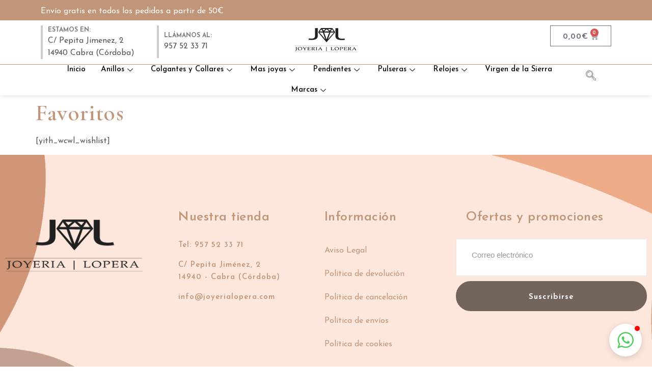

--- FILE ---
content_type: text/html; charset=UTF-8
request_url: https://www.joyerialopera.com/favoritos/
body_size: 18661
content:
<!doctype html>
<html lang="es">
<head>
	<meta charset="UTF-8">
	<meta name="viewport" content="width=device-width, initial-scale=1">
	<link rel="profile" href="https://gmpg.org/xfn/11">
	<title>Favoritos &#8211; Joyer&iacute;a Lopera</title>
<meta name='robots' content='max-image-preview:large' />
<script>window._wca = window._wca || [];</script>
<link rel='dns-prefetch' href='//stats.wp.com' />
<link rel="alternate" type="application/rss+xml" title="Joyer&iacute;a Lopera &raquo; Feed" href="https://www.joyerialopera.com/feed/" />
<link rel="alternate" type="application/rss+xml" title="Joyer&iacute;a Lopera &raquo; Feed de los comentarios" href="https://www.joyerialopera.com/comments/feed/" />
<link rel="alternate" title="oEmbed (JSON)" type="application/json+oembed" href="https://www.joyerialopera.com/wp-json/oembed/1.0/embed?url=https%3A%2F%2Fwww.joyerialopera.com%2Ffavoritos%2F" />
<link rel="alternate" title="oEmbed (XML)" type="text/xml+oembed" href="https://www.joyerialopera.com/wp-json/oembed/1.0/embed?url=https%3A%2F%2Fwww.joyerialopera.com%2Ffavoritos%2F&#038;format=xml" />
<style id='wp-img-auto-sizes-contain-inline-css'>
img:is([sizes=auto i],[sizes^="auto," i]){contain-intrinsic-size:3000px 1500px}
/*# sourceURL=wp-img-auto-sizes-contain-inline-css */
</style>
<link rel='stylesheet' id='argpd-informbox-css' href='https://www.joyerialopera.com/wp-content/plugins/adapta-rgpd/assets/css/inform-box-simple.css?ver=1.3.7' media='all' />
<link rel='stylesheet' id='argpd-cookies-eu-banner-css' href='https://www.joyerialopera.com/wp-content/plugins/adapta-rgpd/assets/css/cookies-banner-classic.css?ver=1.3.7' media='all' />
<style id='wp-emoji-styles-inline-css'>

	img.wp-smiley, img.emoji {
		display: inline !important;
		border: none !important;
		box-shadow: none !important;
		height: 1em !important;
		width: 1em !important;
		margin: 0 0.07em !important;
		vertical-align: -0.1em !important;
		background: none !important;
		padding: 0 !important;
	}
/*# sourceURL=wp-emoji-styles-inline-css */
</style>
<link rel='stylesheet' id='wp-block-library-css' href='https://www.joyerialopera.com/wp-includes/css/dist/block-library/style.min.css?ver=6.9' media='all' />
<style id='wp-block-library-inline-css'>
.has-text-align-justify{text-align:justify;}

/*# sourceURL=wp-block-library-inline-css */
</style><link rel='stylesheet' id='wc-blocks-style-css' href='https://www.joyerialopera.com/wp-content/plugins/woocommerce/assets/client/blocks/wc-blocks.css?ver=wc-10.4.3' media='all' />
<style id='global-styles-inline-css'>
:root{--wp--preset--aspect-ratio--square: 1;--wp--preset--aspect-ratio--4-3: 4/3;--wp--preset--aspect-ratio--3-4: 3/4;--wp--preset--aspect-ratio--3-2: 3/2;--wp--preset--aspect-ratio--2-3: 2/3;--wp--preset--aspect-ratio--16-9: 16/9;--wp--preset--aspect-ratio--9-16: 9/16;--wp--preset--color--black: #000000;--wp--preset--color--cyan-bluish-gray: #abb8c3;--wp--preset--color--white: #ffffff;--wp--preset--color--pale-pink: #f78da7;--wp--preset--color--vivid-red: #cf2e2e;--wp--preset--color--luminous-vivid-orange: #ff6900;--wp--preset--color--luminous-vivid-amber: #fcb900;--wp--preset--color--light-green-cyan: #7bdcb5;--wp--preset--color--vivid-green-cyan: #00d084;--wp--preset--color--pale-cyan-blue: #8ed1fc;--wp--preset--color--vivid-cyan-blue: #0693e3;--wp--preset--color--vivid-purple: #9b51e0;--wp--preset--gradient--vivid-cyan-blue-to-vivid-purple: linear-gradient(135deg,rgb(6,147,227) 0%,rgb(155,81,224) 100%);--wp--preset--gradient--light-green-cyan-to-vivid-green-cyan: linear-gradient(135deg,rgb(122,220,180) 0%,rgb(0,208,130) 100%);--wp--preset--gradient--luminous-vivid-amber-to-luminous-vivid-orange: linear-gradient(135deg,rgb(252,185,0) 0%,rgb(255,105,0) 100%);--wp--preset--gradient--luminous-vivid-orange-to-vivid-red: linear-gradient(135deg,rgb(255,105,0) 0%,rgb(207,46,46) 100%);--wp--preset--gradient--very-light-gray-to-cyan-bluish-gray: linear-gradient(135deg,rgb(238,238,238) 0%,rgb(169,184,195) 100%);--wp--preset--gradient--cool-to-warm-spectrum: linear-gradient(135deg,rgb(74,234,220) 0%,rgb(151,120,209) 20%,rgb(207,42,186) 40%,rgb(238,44,130) 60%,rgb(251,105,98) 80%,rgb(254,248,76) 100%);--wp--preset--gradient--blush-light-purple: linear-gradient(135deg,rgb(255,206,236) 0%,rgb(152,150,240) 100%);--wp--preset--gradient--blush-bordeaux: linear-gradient(135deg,rgb(254,205,165) 0%,rgb(254,45,45) 50%,rgb(107,0,62) 100%);--wp--preset--gradient--luminous-dusk: linear-gradient(135deg,rgb(255,203,112) 0%,rgb(199,81,192) 50%,rgb(65,88,208) 100%);--wp--preset--gradient--pale-ocean: linear-gradient(135deg,rgb(255,245,203) 0%,rgb(182,227,212) 50%,rgb(51,167,181) 100%);--wp--preset--gradient--electric-grass: linear-gradient(135deg,rgb(202,248,128) 0%,rgb(113,206,126) 100%);--wp--preset--gradient--midnight: linear-gradient(135deg,rgb(2,3,129) 0%,rgb(40,116,252) 100%);--wp--preset--font-size--small: 13px;--wp--preset--font-size--medium: 20px;--wp--preset--font-size--large: 36px;--wp--preset--font-size--x-large: 42px;--wp--preset--spacing--20: 0.44rem;--wp--preset--spacing--30: 0.67rem;--wp--preset--spacing--40: 1rem;--wp--preset--spacing--50: 1.5rem;--wp--preset--spacing--60: 2.25rem;--wp--preset--spacing--70: 3.38rem;--wp--preset--spacing--80: 5.06rem;--wp--preset--shadow--natural: 6px 6px 9px rgba(0, 0, 0, 0.2);--wp--preset--shadow--deep: 12px 12px 50px rgba(0, 0, 0, 0.4);--wp--preset--shadow--sharp: 6px 6px 0px rgba(0, 0, 0, 0.2);--wp--preset--shadow--outlined: 6px 6px 0px -3px rgb(255, 255, 255), 6px 6px rgb(0, 0, 0);--wp--preset--shadow--crisp: 6px 6px 0px rgb(0, 0, 0);}:where(.is-layout-flex){gap: 0.5em;}:where(.is-layout-grid){gap: 0.5em;}body .is-layout-flex{display: flex;}.is-layout-flex{flex-wrap: wrap;align-items: center;}.is-layout-flex > :is(*, div){margin: 0;}body .is-layout-grid{display: grid;}.is-layout-grid > :is(*, div){margin: 0;}:where(.wp-block-columns.is-layout-flex){gap: 2em;}:where(.wp-block-columns.is-layout-grid){gap: 2em;}:where(.wp-block-post-template.is-layout-flex){gap: 1.25em;}:where(.wp-block-post-template.is-layout-grid){gap: 1.25em;}.has-black-color{color: var(--wp--preset--color--black) !important;}.has-cyan-bluish-gray-color{color: var(--wp--preset--color--cyan-bluish-gray) !important;}.has-white-color{color: var(--wp--preset--color--white) !important;}.has-pale-pink-color{color: var(--wp--preset--color--pale-pink) !important;}.has-vivid-red-color{color: var(--wp--preset--color--vivid-red) !important;}.has-luminous-vivid-orange-color{color: var(--wp--preset--color--luminous-vivid-orange) !important;}.has-luminous-vivid-amber-color{color: var(--wp--preset--color--luminous-vivid-amber) !important;}.has-light-green-cyan-color{color: var(--wp--preset--color--light-green-cyan) !important;}.has-vivid-green-cyan-color{color: var(--wp--preset--color--vivid-green-cyan) !important;}.has-pale-cyan-blue-color{color: var(--wp--preset--color--pale-cyan-blue) !important;}.has-vivid-cyan-blue-color{color: var(--wp--preset--color--vivid-cyan-blue) !important;}.has-vivid-purple-color{color: var(--wp--preset--color--vivid-purple) !important;}.has-black-background-color{background-color: var(--wp--preset--color--black) !important;}.has-cyan-bluish-gray-background-color{background-color: var(--wp--preset--color--cyan-bluish-gray) !important;}.has-white-background-color{background-color: var(--wp--preset--color--white) !important;}.has-pale-pink-background-color{background-color: var(--wp--preset--color--pale-pink) !important;}.has-vivid-red-background-color{background-color: var(--wp--preset--color--vivid-red) !important;}.has-luminous-vivid-orange-background-color{background-color: var(--wp--preset--color--luminous-vivid-orange) !important;}.has-luminous-vivid-amber-background-color{background-color: var(--wp--preset--color--luminous-vivid-amber) !important;}.has-light-green-cyan-background-color{background-color: var(--wp--preset--color--light-green-cyan) !important;}.has-vivid-green-cyan-background-color{background-color: var(--wp--preset--color--vivid-green-cyan) !important;}.has-pale-cyan-blue-background-color{background-color: var(--wp--preset--color--pale-cyan-blue) !important;}.has-vivid-cyan-blue-background-color{background-color: var(--wp--preset--color--vivid-cyan-blue) !important;}.has-vivid-purple-background-color{background-color: var(--wp--preset--color--vivid-purple) !important;}.has-black-border-color{border-color: var(--wp--preset--color--black) !important;}.has-cyan-bluish-gray-border-color{border-color: var(--wp--preset--color--cyan-bluish-gray) !important;}.has-white-border-color{border-color: var(--wp--preset--color--white) !important;}.has-pale-pink-border-color{border-color: var(--wp--preset--color--pale-pink) !important;}.has-vivid-red-border-color{border-color: var(--wp--preset--color--vivid-red) !important;}.has-luminous-vivid-orange-border-color{border-color: var(--wp--preset--color--luminous-vivid-orange) !important;}.has-luminous-vivid-amber-border-color{border-color: var(--wp--preset--color--luminous-vivid-amber) !important;}.has-light-green-cyan-border-color{border-color: var(--wp--preset--color--light-green-cyan) !important;}.has-vivid-green-cyan-border-color{border-color: var(--wp--preset--color--vivid-green-cyan) !important;}.has-pale-cyan-blue-border-color{border-color: var(--wp--preset--color--pale-cyan-blue) !important;}.has-vivid-cyan-blue-border-color{border-color: var(--wp--preset--color--vivid-cyan-blue) !important;}.has-vivid-purple-border-color{border-color: var(--wp--preset--color--vivid-purple) !important;}.has-vivid-cyan-blue-to-vivid-purple-gradient-background{background: var(--wp--preset--gradient--vivid-cyan-blue-to-vivid-purple) !important;}.has-light-green-cyan-to-vivid-green-cyan-gradient-background{background: var(--wp--preset--gradient--light-green-cyan-to-vivid-green-cyan) !important;}.has-luminous-vivid-amber-to-luminous-vivid-orange-gradient-background{background: var(--wp--preset--gradient--luminous-vivid-amber-to-luminous-vivid-orange) !important;}.has-luminous-vivid-orange-to-vivid-red-gradient-background{background: var(--wp--preset--gradient--luminous-vivid-orange-to-vivid-red) !important;}.has-very-light-gray-to-cyan-bluish-gray-gradient-background{background: var(--wp--preset--gradient--very-light-gray-to-cyan-bluish-gray) !important;}.has-cool-to-warm-spectrum-gradient-background{background: var(--wp--preset--gradient--cool-to-warm-spectrum) !important;}.has-blush-light-purple-gradient-background{background: var(--wp--preset--gradient--blush-light-purple) !important;}.has-blush-bordeaux-gradient-background{background: var(--wp--preset--gradient--blush-bordeaux) !important;}.has-luminous-dusk-gradient-background{background: var(--wp--preset--gradient--luminous-dusk) !important;}.has-pale-ocean-gradient-background{background: var(--wp--preset--gradient--pale-ocean) !important;}.has-electric-grass-gradient-background{background: var(--wp--preset--gradient--electric-grass) !important;}.has-midnight-gradient-background{background: var(--wp--preset--gradient--midnight) !important;}.has-small-font-size{font-size: var(--wp--preset--font-size--small) !important;}.has-medium-font-size{font-size: var(--wp--preset--font-size--medium) !important;}.has-large-font-size{font-size: var(--wp--preset--font-size--large) !important;}.has-x-large-font-size{font-size: var(--wp--preset--font-size--x-large) !important;}
/*# sourceURL=global-styles-inline-css */
</style>

<style id='classic-theme-styles-inline-css'>
/*! This file is auto-generated */
.wp-block-button__link{color:#fff;background-color:#32373c;border-radius:9999px;box-shadow:none;text-decoration:none;padding:calc(.667em + 2px) calc(1.333em + 2px);font-size:1.125em}.wp-block-file__button{background:#32373c;color:#fff;text-decoration:none}
/*# sourceURL=/wp-includes/css/classic-themes.min.css */
</style>
<link rel='stylesheet' id='woocommerce-layout-css' href='https://www.joyerialopera.com/wp-content/plugins/woocommerce/assets/css/woocommerce-layout.css?ver=10.4.3' media='all' />
<style id='woocommerce-layout-inline-css'>

	.infinite-scroll .woocommerce-pagination {
		display: none;
	}
/*# sourceURL=woocommerce-layout-inline-css */
</style>
<link rel='stylesheet' id='woocommerce-smallscreen-css' href='https://www.joyerialopera.com/wp-content/plugins/woocommerce/assets/css/woocommerce-smallscreen.css?ver=10.4.3' media='only screen and (max-width: 768px)' />
<link rel='stylesheet' id='woocommerce-general-css' href='https://www.joyerialopera.com/wp-content/plugins/woocommerce/assets/css/woocommerce.css?ver=10.4.3' media='all' />
<style id='woocommerce-inline-inline-css'>
.woocommerce form .form-row .required { visibility: visible; }
/*# sourceURL=woocommerce-inline-inline-css */
</style>
<link rel='stylesheet' id='hello-elementor-css' href='https://www.joyerialopera.com/wp-content/themes/hello-elementor/style.min.css?ver=2.8.1' media='all' />
<link rel='stylesheet' id='hello-elementor-theme-style-css' href='https://www.joyerialopera.com/wp-content/themes/hello-elementor/theme.min.css?ver=2.8.1' media='all' />
<link rel='stylesheet' id='elementor-frontend-css' href='https://www.joyerialopera.com/wp-content/plugins/elementor/assets/css/frontend-lite.min.css?ver=3.15.1' media='all' />
<link rel='stylesheet' id='elementor-post-19493-css' href='https://www.joyerialopera.com/wp-content/uploads/elementor/css/post-19493.css?ver=1691148291' media='all' />
<link rel='stylesheet' id='elementor-icons-css' href='https://www.joyerialopera.com/wp-content/plugins/elementor/assets/lib/eicons/css/elementor-icons.min.css?ver=5.21.0' media='all' />
<link rel='stylesheet' id='swiper-css' href='https://www.joyerialopera.com/wp-content/plugins/elementor/assets/lib/swiper/css/swiper.min.css?ver=5.3.6' media='all' />
<link rel='stylesheet' id='elementor-pro-css' href='https://www.joyerialopera.com/wp-content/plugins/elementor-pro/assets/css/frontend-lite.min.css?ver=3.14.1' media='all' />
<link rel='stylesheet' id='ppom-main-css' href='https://www.joyerialopera.com/wp-content/plugins/woocommerce-product-addon/css/ppom-style.css?ver=32.0.8' media='all' />
<link rel='stylesheet' id='elementor-post-19556-css' href='https://www.joyerialopera.com/wp-content/uploads/elementor/css/post-19556.css?ver=1691148292' media='all' />
<link rel='stylesheet' id='elementor-post-19632-css' href='https://www.joyerialopera.com/wp-content/uploads/elementor/css/post-19632.css?ver=1691148292' media='all' />
<link rel='stylesheet' id='elementor-icons-ekiticons-css' href='https://www.joyerialopera.com/wp-content/plugins/elementskit-lite/modules/elementskit-icon-pack/assets/css/ekiticons.css?ver=2.9.0' media='all' />
<link rel='stylesheet' id='pwb-styles-frontend-css' href='https://www.joyerialopera.com/wp-content/plugins/perfect-woocommerce-brands/build/frontend/css/style.css?ver=3.2.1' media='all' />
<link rel='stylesheet' id='ekit-widget-styles-css' href='https://www.joyerialopera.com/wp-content/plugins/elementskit-lite/widgets/init/assets/css/widget-styles.css?ver=2.9.0' media='all' />
<link rel='stylesheet' id='ekit-responsive-css' href='https://www.joyerialopera.com/wp-content/plugins/elementskit-lite/widgets/init/assets/css/responsive.css?ver=2.9.0' media='all' />
<link rel='stylesheet' id='google-fonts-1-css' href='https://fonts.googleapis.com/css?family=Reem+Kufi%3A100%2C100italic%2C200%2C200italic%2C300%2C300italic%2C400%2C400italic%2C500%2C500italic%2C600%2C600italic%2C700%2C700italic%2C800%2C800italic%2C900%2C900italic%7CJosefin+Sans%3A100%2C100italic%2C200%2C200italic%2C300%2C300italic%2C400%2C400italic%2C500%2C500italic%2C600%2C600italic%2C700%2C700italic%2C800%2C800italic%2C900%2C900italic%7CCormorant+Garamond%3A100%2C100italic%2C200%2C200italic%2C300%2C300italic%2C400%2C400italic%2C500%2C500italic%2C600%2C600italic%2C700%2C700italic%2C800%2C800italic%2C900%2C900italic%7CJosefin+Slab%3A100%2C100italic%2C200%2C200italic%2C300%2C300italic%2C400%2C400italic%2C500%2C500italic%2C600%2C600italic%2C700%2C700italic%2C800%2C800italic%2C900%2C900italic&#038;display=auto&#038;ver=6.9' media='all' />
<link rel='stylesheet' id='elementor-icons-shared-0-css' href='https://www.joyerialopera.com/wp-content/plugins/elementor/assets/lib/font-awesome/css/fontawesome.min.css?ver=5.15.3' media='all' />
<link rel='stylesheet' id='elementor-icons-fa-solid-css' href='https://www.joyerialopera.com/wp-content/plugins/elementor/assets/lib/font-awesome/css/solid.min.css?ver=5.15.3' media='all' />
<link rel='stylesheet' id='jetpack_css-css' href='https://www.joyerialopera.com/wp-content/plugins/jetpack/css/jetpack.css?ver=12.4.1' media='all' />
<link rel="preconnect" href="https://fonts.gstatic.com/" crossorigin><script src="https://www.joyerialopera.com/wp-includes/js/jquery/jquery.min.js?ver=3.7.1" id="jquery-core-js"></script>
<script src="https://www.joyerialopera.com/wp-includes/js/jquery/jquery-migrate.min.js?ver=3.4.1" id="jquery-migrate-js"></script>
<script src="https://www.joyerialopera.com/wp-content/plugins/adapta-rgpd/assets/js/cookies-eu-banner.js?ver=1.3.7" id="argpd-cookies-eu-banner-js"></script>
<script src="https://www.joyerialopera.com/wp-content/plugins/woocommerce/assets/js/jquery-blockui/jquery.blockUI.min.js?ver=2.7.0-wc.10.4.3" id="wc-jquery-blockui-js" defer data-wp-strategy="defer"></script>
<script id="wc-add-to-cart-js-extra">
var wc_add_to_cart_params = {"ajax_url":"/wp-admin/admin-ajax.php","wc_ajax_url":"/?wc-ajax=%%endpoint%%","i18n_view_cart":"Ver carrito","cart_url":"https://www.joyerialopera.com/carro/","is_cart":"","cart_redirect_after_add":"no"};
//# sourceURL=wc-add-to-cart-js-extra
</script>
<script src="https://www.joyerialopera.com/wp-content/plugins/woocommerce/assets/js/frontend/add-to-cart.min.js?ver=10.4.3" id="wc-add-to-cart-js" defer data-wp-strategy="defer"></script>
<script src="https://www.joyerialopera.com/wp-content/plugins/woocommerce/assets/js/js-cookie/js.cookie.min.js?ver=2.1.4-wc.10.4.3" id="wc-js-cookie-js" defer data-wp-strategy="defer"></script>
<script id="woocommerce-js-extra">
var woocommerce_params = {"ajax_url":"/wp-admin/admin-ajax.php","wc_ajax_url":"/?wc-ajax=%%endpoint%%","i18n_password_show":"Show password","i18n_password_hide":"Hide password"};
//# sourceURL=woocommerce-js-extra
</script>
<script src="https://www.joyerialopera.com/wp-content/plugins/woocommerce/assets/js/frontend/woocommerce.min.js?ver=10.4.3" id="woocommerce-js" defer data-wp-strategy="defer"></script>
<script src="https://stats.wp.com/s-202604.js" id="woocommerce-analytics-js" defer data-wp-strategy="defer"></script>
<link rel="https://api.w.org/" href="https://www.joyerialopera.com/wp-json/" /><link rel="alternate" title="JSON" type="application/json" href="https://www.joyerialopera.com/wp-json/wp/v2/pages/8" /><link rel="EditURI" type="application/rsd+xml" title="RSD" href="https://www.joyerialopera.com/xmlrpc.php?rsd" />
<meta name="generator" content="WordPress 6.9" />
<meta name="generator" content="WooCommerce 10.4.3" />
<link rel="canonical" href="https://www.joyerialopera.com/favoritos/" />
<link rel='shortlink' href='https://www.joyerialopera.com/?p=8' />
	<style>img#wpstats{display:none}</style>
		
<script type="text/javascript">
	var _swaMa=["823539095"];"undefined"==typeof sw&&!function(e,s,a){function t(){for(;o[0]&&"loaded"==o[0][d];)i=o.shift(),i[w]=!c.parentNode.insertBefore(i,c)}for(var r,n,i,o=[],c=e.scripts[0],w="onreadystatechange",d="readyState";r=a.shift();)n=e.createElement(s),"async"in c?(n.async=!1,e.head.appendChild(n)):c[d]?(o.push(n),n[w]=t):e.write("<"+s+' src="'+r+'" defer></'+s+">"),n.src=r}(document,"script",["//analytics.sitewit.com/v3/"+_swaMa[0]+"/sw.js"]);
</script>
<!-- This site is powered by WooCommerce Redsys Gateway v.22.0.0 - https://woocommerce.com/products/redsys-gateway/ -->	<noscript><style>.woocommerce-product-gallery{ opacity: 1 !important; }</style></noscript>
	<meta name="generator" content="Elementor 3.15.1; features: e_dom_optimization, e_optimized_assets_loading, e_optimized_css_loading, additional_custom_breakpoints; settings: css_print_method-external, google_font-enabled, font_display-auto">
<link rel="icon" href="https://www.joyerialopera.com/wp-content/uploads/2020/06/cropped-favicon1-32x32.png" sizes="32x32" />
<link rel="icon" href="https://www.joyerialopera.com/wp-content/uploads/2020/06/cropped-favicon1-192x192.png" sizes="192x192" />
<link rel="apple-touch-icon" href="https://www.joyerialopera.com/wp-content/uploads/2020/06/cropped-favicon1-180x180.png" />
<meta name="msapplication-TileImage" content="https://www.joyerialopera.com/wp-content/uploads/2020/06/cropped-favicon1-270x270.png" />
<link rel='stylesheet' id='e-animations-css' href='https://www.joyerialopera.com/wp-content/plugins/elementor/assets/lib/animations/animations.min.css?ver=3.15.1' media='all' />
</head>
<body class="wp-singular page-template-default page page-id-8 wp-theme-hello-elementor theme-hello-elementor woocommerce-no-js elementor-default elementor-kit-19493">


<a class="skip-link screen-reader-text" href="#content">Ir al contenido</a>

		<div data-elementor-type="header" data-elementor-id="19556" class="elementor elementor-19556 elementor-location-header" data-elementor-post-type="elementor_library">
								<section class="elementor-section elementor-top-section elementor-element elementor-element-4101d4d elementor-section-boxed elementor-section-height-default elementor-section-height-default" data-id="4101d4d" data-element_type="section" data-settings="{&quot;background_background&quot;:&quot;classic&quot;}">
						<div class="elementor-container elementor-column-gap-default">
					<div class="elementor-column elementor-col-100 elementor-top-column elementor-element elementor-element-25c77d6" data-id="25c77d6" data-element_type="column">
			<div class="elementor-widget-wrap elementor-element-populated">
								<div class="elementor-element elementor-element-ffe2bc2 elementor-widget elementor-widget-text-editor" data-id="ffe2bc2" data-element_type="widget" data-widget_type="text-editor.default">
				<div class="elementor-widget-container">
			<style>/*! elementor - v3.15.0 - 02-08-2023 */
.elementor-widget-text-editor.elementor-drop-cap-view-stacked .elementor-drop-cap{background-color:#69727d;color:#fff}.elementor-widget-text-editor.elementor-drop-cap-view-framed .elementor-drop-cap{color:#69727d;border:3px solid;background-color:transparent}.elementor-widget-text-editor:not(.elementor-drop-cap-view-default) .elementor-drop-cap{margin-top:8px}.elementor-widget-text-editor:not(.elementor-drop-cap-view-default) .elementor-drop-cap-letter{width:1em;height:1em}.elementor-widget-text-editor .elementor-drop-cap{float:left;text-align:center;line-height:1;font-size:50px}.elementor-widget-text-editor .elementor-drop-cap-letter{display:inline-block}</style>				<p>Envío gratis en todos los pedidos a partir de 50€</p>						</div>
				</div>
					</div>
		</div>
							</div>
		</section>
				<section class="elementor-section elementor-top-section elementor-element elementor-element-c123986 elementor-hidden-phone elementor-section-boxed elementor-section-height-default elementor-section-height-default" data-id="c123986" data-element_type="section" data-settings="{&quot;background_background&quot;:&quot;classic&quot;}">
						<div class="elementor-container elementor-column-gap-default">
					<div class="elementor-column elementor-col-20 elementor-top-column elementor-element elementor-element-cd6edbf" data-id="cd6edbf" data-element_type="column">
			<div class="elementor-widget-wrap elementor-element-populated">
								<div class="elementor-element elementor-element-14fd9cc elementor-widget elementor-widget-text-editor" data-id="14fd9cc" data-element_type="widget" data-widget_type="text-editor.default">
				<div class="elementor-widget-container">
							<div class="site-home">
<p>ESTAMOS EN:</p>
<p>C/ Pepita Jimenez, 2</p>
<p>14940 Cabra (Córdoba)</p>
</div>						</div>
				</div>
					</div>
		</div>
				<div class="elementor-column elementor-col-20 elementor-top-column elementor-element elementor-element-48fce5a" data-id="48fce5a" data-element_type="column">
			<div class="elementor-widget-wrap elementor-element-populated">
								<div class="elementor-element elementor-element-8178030 elementor-widget elementor-widget-text-editor" data-id="8178030" data-element_type="widget" data-widget_type="text-editor.default">
				<div class="elementor-widget-container">
							<div class="site-home site-home-two">
<p>LLÁMANOS AL:</p>
<p>957 52 33 71</p>
</div>						</div>
				</div>
					</div>
		</div>
				<div class="elementor-column elementor-col-20 elementor-top-column elementor-element elementor-element-2d7db42" data-id="2d7db42" data-element_type="column">
			<div class="elementor-widget-wrap elementor-element-populated">
								<div class="elementor-element elementor-element-99293a8 elementor-widget elementor-widget-image" data-id="99293a8" data-element_type="widget" data-widget_type="image.default">
				<div class="elementor-widget-container">
			<style>/*! elementor - v3.15.0 - 02-08-2023 */
.elementor-widget-image{text-align:center}.elementor-widget-image a{display:inline-block}.elementor-widget-image a img[src$=".svg"]{width:48px}.elementor-widget-image img{vertical-align:middle;display:inline-block}</style>													<a href="/">
							<img width="125" height="58" src="https://www.joyerialopera.com/wp-content/uploads/2020/06/logo_lopera_small.png" class="attachment-large size-large wp-image-14911" alt="" />								</a>
															</div>
				</div>
					</div>
		</div>
				<div class="elementor-column elementor-col-20 elementor-top-column elementor-element elementor-element-e6f1acc" data-id="e6f1acc" data-element_type="column">
			<div class="elementor-widget-wrap">
									</div>
		</div>
				<div class="elementor-column elementor-col-20 elementor-top-column elementor-element elementor-element-f7d133f" data-id="f7d133f" data-element_type="column">
			<div class="elementor-widget-wrap elementor-element-populated">
								<div class="elementor-element elementor-element-7cd81bf toggle-icon--cart-medium elementor-menu-cart--items-indicator-bubble elementor-menu-cart--show-subtotal-yes elementor-menu-cart--cart-type-side-cart elementor-menu-cart--show-remove-button-yes elementor-widget elementor-widget-woocommerce-menu-cart" data-id="7cd81bf" data-element_type="widget" data-settings="{&quot;cart_type&quot;:&quot;side-cart&quot;,&quot;open_cart&quot;:&quot;click&quot;,&quot;automatically_open_cart&quot;:&quot;no&quot;}" data-widget_type="woocommerce-menu-cart.default">
				<div class="elementor-widget-container">
			<link rel="stylesheet" href="https://www.joyerialopera.com/wp-content/plugins/elementor-pro/assets/css/widget-woocommerce.min.css">		<div class="elementor-menu-cart__wrapper">
							<div class="elementor-menu-cart__toggle_wrapper">
					<div class="elementor-menu-cart__container elementor-lightbox" aria-hidden="true">
						<div class="elementor-menu-cart__main" aria-hidden="true">
									<div class="elementor-menu-cart__close-button">
					</div>
									<div class="widget_shopping_cart_content">
															</div>
						</div>
					</div>
							<div class="elementor-menu-cart__toggle elementor-button-wrapper">
			<a id="elementor-menu-cart__toggle_button" href="#" class="elementor-menu-cart__toggle_button elementor-button elementor-size-sm" aria-expanded="false">
				<span class="elementor-button-text"><span class="woocommerce-Price-amount amount"><bdi>0,00<span class="woocommerce-Price-currencySymbol">&euro;</span></bdi></span></span>
				<span class="elementor-button-icon">
					<span class="elementor-button-icon-qty" data-counter="0">0</span>
					<i class="eicon-cart-medium"></i>					<span class="elementor-screen-only">Cart</span>
				</span>
			</a>
		</div>
						</div>
					</div> <!-- close elementor-menu-cart__wrapper -->
				</div>
				</div>
					</div>
		</div>
							</div>
		</section>
				<section class="elementor-section elementor-top-section elementor-element elementor-element-7982c89 elementor-section-boxed elementor-section-height-default elementor-section-height-default" data-id="7982c89" data-element_type="section">
						<div class="elementor-container elementor-column-gap-no">
					<div class="elementor-column elementor-col-33 elementor-top-column elementor-element elementor-element-888f9ca elementor-hidden-desktop elementor-hidden-tablet" data-id="888f9ca" data-element_type="column">
			<div class="elementor-widget-wrap elementor-element-populated">
								<div class="elementor-element elementor-element-5e9f994 elementor-widget elementor-widget-image" data-id="5e9f994" data-element_type="widget" data-widget_type="image.default">
				<div class="elementor-widget-container">
																<a href="/">
							<img width="125" height="58" src="https://www.joyerialopera.com/wp-content/uploads/2020/06/logo_lopera_small.png" class="attachment-large size-large wp-image-14911" alt="" />								</a>
															</div>
				</div>
					</div>
		</div>
				<div class="elementor-column elementor-col-33 elementor-top-column elementor-element elementor-element-1b1b13d" data-id="1b1b13d" data-element_type="column">
			<div class="elementor-widget-wrap elementor-element-populated">
								<div class="elementor-element elementor-element-30e2b1f elementor-widget elementor-widget-ekit-nav-menu" data-id="30e2b1f" data-element_type="widget" data-widget_type="ekit-nav-menu.default">
				<div class="elementor-widget-container">
			<div class="ekit-wid-con ekit_menu_responsive_tablet" data-hamburger-icon="icon icon-menu-11" data-hamburger-icon-type="icon" data-responsive-breakpoint="1024">            <button class="elementskit-menu-hamburger elementskit-menu-toggler"  type="button" aria-label="hamburger-icon">
                <i aria-hidden="true" class="ekit-menu-icon icon icon-menu-11"></i>            </button>
            <div id="ekit-megamenu-inicio" class="elementskit-menu-container elementskit-menu-offcanvas-elements elementskit-navbar-nav-default elementskit_line_arrow ekit-nav-menu-one-page- ekit-nav-dropdown-hover"><ul id="menu-inicio" class="elementskit-navbar-nav elementskit-menu-po-center submenu-click-on-icon"><li id="menu-item-19658" class="menu-item menu-item-type-post_type menu-item-object-page menu-item-home menu-item-19658 nav-item elementskit-mobile-builder-content" data-vertical-menu=750px><a href="https://www.joyerialopera.com/" class="ekit-menu-nav-link">Inicio</a></li>
<li id="menu-item-15081" class="menu-item menu-item-type-taxonomy menu-item-object-product_cat menu-item-has-children menu-item-15081 nav-item elementskit-dropdown-has relative_position elementskit-dropdown-menu-default_width elementskit-mobile-builder-content" data-vertical-menu=750px><a href="https://www.joyerialopera.com/categoria/anillos/" class="ekit-menu-nav-link ekit-menu-dropdown-toggle">Anillos<i class="icon icon-down-arrow1 elementskit-submenu-indicator"></i></a>
<ul class="elementskit-dropdown elementskit-submenu-panel">
	<li id="menu-item-15084" class="menu-item menu-item-type-taxonomy menu-item-object-product_cat menu-item-15084 nav-item elementskit-mobile-builder-content" data-vertical-menu=750px><a href="https://www.joyerialopera.com/categoria/anillos/anillos-oro/" class=" dropdown-item">Anillos Oro</a>	<li id="menu-item-15085" class="menu-item menu-item-type-taxonomy menu-item-object-product_cat menu-item-15085 nav-item elementskit-mobile-builder-content" data-vertical-menu=750px><a href="https://www.joyerialopera.com/categoria/anillos/anillos-plata/" class=" dropdown-item">Anillos Plata</a>	<li id="menu-item-15086" class="menu-item menu-item-type-taxonomy menu-item-object-product_cat menu-item-15086 nav-item elementskit-mobile-builder-content" data-vertical-menu=750px><a href="https://www.joyerialopera.com/categoria/anillos/anillos-virgen-de-la-sierra/" class=" dropdown-item">Anillos Virgen de la Sierra</a></ul>
</li>
<li id="menu-item-15087" class="menu-item menu-item-type-taxonomy menu-item-object-product_cat menu-item-has-children menu-item-15087 nav-item elementskit-dropdown-has relative_position elementskit-dropdown-menu-default_width elementskit-mobile-builder-content" data-vertical-menu=750px><a href="https://www.joyerialopera.com/categoria/colgantes-y-collares/" class="ekit-menu-nav-link ekit-menu-dropdown-toggle">Colgantes y Collares<i class="icon icon-down-arrow1 elementskit-submenu-indicator"></i></a>
<ul class="elementskit-dropdown elementskit-submenu-panel">
	<li id="menu-item-15088" class="menu-item menu-item-type-taxonomy menu-item-object-product_cat menu-item-15088 nav-item elementskit-mobile-builder-content" data-vertical-menu=750px><a href="https://www.joyerialopera.com/categoria/colgantes-y-collares/colgantes-oro/" class=" dropdown-item">Colgantes Oro</a>	<li id="menu-item-15090" class="menu-item menu-item-type-taxonomy menu-item-object-product_cat menu-item-15090 nav-item elementskit-mobile-builder-content" data-vertical-menu=750px><a href="https://www.joyerialopera.com/categoria/colgantes-y-collares/colgantes-plata/" class=" dropdown-item">Colgantes Plata</a>	<li id="menu-item-15089" class="menu-item menu-item-type-taxonomy menu-item-object-product_cat menu-item-15089 nav-item elementskit-mobile-builder-content" data-vertical-menu=750px><a href="https://www.joyerialopera.com/categoria/colgantes-y-collares/colgantes-personalizados/" class=" dropdown-item">Colgantes Personalizados</a>	<li id="menu-item-20281" class="menu-item menu-item-type-taxonomy menu-item-object-product_cat menu-item-20281 nav-item elementskit-mobile-builder-content" data-vertical-menu=750px><a href="https://www.joyerialopera.com/categoria/colgantes-y-collares/colgantes-acero/" class=" dropdown-item">Colgantes Acero</a>	<li id="menu-item-15091" class="menu-item menu-item-type-taxonomy menu-item-object-product_cat menu-item-15091 nav-item elementskit-mobile-builder-content" data-vertical-menu=750px><a href="https://www.joyerialopera.com/categoria/colgantes-y-collares/colgantes-virgen-de-la-sierra/" class=" dropdown-item">Colgantes Virgen de la Sierra</a></ul>
</li>
<li id="menu-item-15092" class="menu-item menu-item-type-taxonomy menu-item-object-product_cat menu-item-has-children menu-item-15092 nav-item elementskit-dropdown-has relative_position elementskit-dropdown-menu-default_width elementskit-mobile-builder-content" data-vertical-menu=750px><a href="https://www.joyerialopera.com/categoria/mas-joyas/" class="ekit-menu-nav-link ekit-menu-dropdown-toggle">Mas joyas<i class="icon icon-down-arrow1 elementskit-submenu-indicator"></i></a>
<ul class="elementskit-dropdown elementskit-submenu-panel">
	<li id="menu-item-15093" class="menu-item menu-item-type-taxonomy menu-item-object-product_cat menu-item-15093 nav-item elementskit-mobile-builder-content" data-vertical-menu=750px><a href="https://www.joyerialopera.com/categoria/mas-joyas/bautismo/" class=" dropdown-item">Bautismo</a>	<li id="menu-item-15095" class="menu-item menu-item-type-taxonomy menu-item-object-product_cat menu-item-15095 nav-item elementskit-mobile-builder-content" data-vertical-menu=750px><a href="https://www.joyerialopera.com/categoria/mas-joyas/boligrafos-y-estilograficas/" class=" dropdown-item">Boligrafos y estilográficas</a>	<li id="menu-item-15096" class="menu-item menu-item-type-taxonomy menu-item-object-product_cat menu-item-15096 nav-item elementskit-mobile-builder-content" data-vertical-menu=750px><a href="https://www.joyerialopera.com/categoria/mas-joyas/carteras-caballero/" class=" dropdown-item">Carteras caballero</a>	<li id="menu-item-15098" class="menu-item menu-item-type-taxonomy menu-item-object-product_cat menu-item-15098 nav-item elementskit-mobile-builder-content" data-vertical-menu=750px><a href="https://www.joyerialopera.com/categoria/mas-joyas/gemelos-y-pisacorbatas/" class=" dropdown-item">Gemelos y pisacorbatas</a>	<li id="menu-item-15099" class="menu-item menu-item-type-taxonomy menu-item-object-product_cat menu-item-15099 nav-item elementskit-mobile-builder-content" data-vertical-menu=750px><a href="https://www.joyerialopera.com/categoria/mas-joyas/llaveros/" class=" dropdown-item">Llaveros</a>	<li id="menu-item-15100" class="menu-item menu-item-type-taxonomy menu-item-object-product_cat menu-item-15100 nav-item elementskit-mobile-builder-content" data-vertical-menu=750px><a href="https://www.joyerialopera.com/categoria/mas-joyas/portafotos-plata/" class=" dropdown-item">Portafotos plata</a></ul>
</li>
<li id="menu-item-15102" class="menu-item menu-item-type-taxonomy menu-item-object-product_cat menu-item-has-children menu-item-15102 nav-item elementskit-dropdown-has relative_position elementskit-dropdown-menu-default_width elementskit-mobile-builder-content" data-vertical-menu=750px><a href="https://www.joyerialopera.com/categoria/pendientes/" class="ekit-menu-nav-link ekit-menu-dropdown-toggle">Pendientes<i class="icon icon-down-arrow1 elementskit-submenu-indicator"></i></a>
<ul class="elementskit-dropdown elementskit-submenu-panel">
	<li id="menu-item-15104" class="menu-item menu-item-type-taxonomy menu-item-object-product_cat menu-item-15104 nav-item elementskit-mobile-builder-content" data-vertical-menu=750px><a href="https://www.joyerialopera.com/categoria/pendientes/aros-de-plata/" class=" dropdown-item">Aros de plata</a>	<li id="menu-item-18448" class="menu-item menu-item-type-taxonomy menu-item-object-product_cat menu-item-18448 nav-item elementskit-mobile-builder-content" data-vertical-menu=750px><a href="https://www.joyerialopera.com/categoria/pendientes/pendientes-acero/" class=" dropdown-item">Pendientes Acero</a>	<li id="menu-item-15106" class="menu-item menu-item-type-taxonomy menu-item-object-product_cat menu-item-15106 nav-item elementskit-mobile-builder-content" data-vertical-menu=750px><a href="https://www.joyerialopera.com/categoria/pendientes/pendientes-de-oro/" class=" dropdown-item">Pendientes de Oro</a>	<li id="menu-item-15107" class="menu-item menu-item-type-taxonomy menu-item-object-product_cat menu-item-15107 nav-item elementskit-mobile-builder-content" data-vertical-menu=750px><a href="https://www.joyerialopera.com/categoria/pendientes/pendientes-de-plata/" class=" dropdown-item">Pendientes de Plata</a>	<li id="menu-item-15108" class="menu-item menu-item-type-taxonomy menu-item-object-product_cat menu-item-15108 nav-item elementskit-mobile-builder-content" data-vertical-menu=750px><a href="https://www.joyerialopera.com/categoria/pendientes/pendientes-virgen-de-la-sierra/" class=" dropdown-item">Pendientes Virgen de la Sierra</a></ul>
</li>
<li id="menu-item-15109" class="menu-item menu-item-type-taxonomy menu-item-object-product_cat menu-item-has-children menu-item-15109 nav-item elementskit-dropdown-has relative_position elementskit-dropdown-menu-default_width elementskit-mobile-builder-content" data-vertical-menu=750px><a href="https://www.joyerialopera.com/categoria/pulseras/" class="ekit-menu-nav-link ekit-menu-dropdown-toggle">Pulseras<i class="icon icon-down-arrow1 elementskit-submenu-indicator"></i></a>
<ul class="elementskit-dropdown elementskit-submenu-panel">
	<li id="menu-item-16549" class="menu-item menu-item-type-taxonomy menu-item-object-product_cat menu-item-16549 nav-item elementskit-mobile-builder-content" data-vertical-menu=750px><a href="https://www.joyerialopera.com/categoria/pulseras/pulseras-hombre/" class=" dropdown-item">Pulseras Hombre</a>	<li id="menu-item-15112" class="menu-item menu-item-type-taxonomy menu-item-object-product_cat menu-item-15112 nav-item elementskit-mobile-builder-content" data-vertical-menu=750px><a href="https://www.joyerialopera.com/categoria/pulseras/pulseras-oro/" class=" dropdown-item">Pulseras Oro</a>	<li id="menu-item-15113" class="menu-item menu-item-type-taxonomy menu-item-object-product_cat menu-item-15113 nav-item elementskit-mobile-builder-content" data-vertical-menu=750px><a href="https://www.joyerialopera.com/categoria/pulseras/pulseras-plata/" class=" dropdown-item">Pulseras Plata</a>	<li id="menu-item-15114" class="menu-item menu-item-type-taxonomy menu-item-object-product_cat menu-item-15114 nav-item elementskit-mobile-builder-content" data-vertical-menu=750px><a href="https://www.joyerialopera.com/categoria/pulseras/pulseras-virgen-de-la-sierra/" class=" dropdown-item">Pulseras Virgen de la Sierra</a></ul>
</li>
<li id="menu-item-15115" class="menu-item menu-item-type-taxonomy menu-item-object-product_cat menu-item-has-children menu-item-15115 nav-item elementskit-dropdown-has relative_position elementskit-dropdown-menu-default_width elementskit-mobile-builder-content" data-vertical-menu=750px><a href="https://www.joyerialopera.com/categoria/relojes/" class="ekit-menu-nav-link ekit-menu-dropdown-toggle">Relojes<i class="icon icon-down-arrow1 elementskit-submenu-indicator"></i></a>
<ul class="elementskit-dropdown elementskit-submenu-panel">
	<li id="menu-item-15116" class="menu-item menu-item-type-taxonomy menu-item-object-product_cat menu-item-15116 nav-item elementskit-mobile-builder-content" data-vertical-menu=750px><a href="https://www.joyerialopera.com/categoria/relojes/hombre/" class=" dropdown-item">Hombre</a>	<li id="menu-item-15117" class="menu-item menu-item-type-taxonomy menu-item-object-product_cat menu-item-15117 nav-item elementskit-mobile-builder-content" data-vertical-menu=750px><a href="https://www.joyerialopera.com/categoria/relojes/mujer/" class=" dropdown-item">Mujer</a>	<li id="menu-item-15119" class="menu-item menu-item-type-taxonomy menu-item-object-product_cat menu-item-15119 nav-item elementskit-mobile-builder-content" data-vertical-menu=750px><a href="https://www.joyerialopera.com/categoria/relojes/ninos/" class=" dropdown-item">Niños</a></ul>
</li>
<li id="menu-item-16550" class="menu-item menu-item-type-taxonomy menu-item-object-product_cat menu-item-16550 nav-item elementskit-mobile-builder-content" data-vertical-menu=750px><a href="https://www.joyerialopera.com/categoria/especiales/virgen-de-la-sierra/" class="ekit-menu-nav-link">Virgen de la Sierra</a></li>
<li id="menu-item-17233" class="menu-item menu-item-type-custom menu-item-object-custom menu-item-has-children menu-item-17233 nav-item elementskit-dropdown-has relative_position elementskit-dropdown-menu-default_width elementskit-mobile-builder-content" data-vertical-menu=750px><a href="#" class="ekit-menu-nav-link ekit-menu-dropdown-toggle">Marcas<i class="icon icon-down-arrow1 elementskit-submenu-indicator"></i></a>
<ul class="elementskit-dropdown elementskit-submenu-panel">
	<li id="menu-item-17236" class="menu-item menu-item-type-taxonomy menu-item-object-pwb-brand menu-item-17236 nav-item elementskit-mobile-builder-content" data-vertical-menu=750px><a href="https://www.joyerialopera.com/brand/calypso/" class=" dropdown-item">Calypso</a>	<li id="menu-item-17237" class="menu-item menu-item-type-taxonomy menu-item-object-pwb-brand menu-item-17237 nav-item elementskit-mobile-builder-content" data-vertical-menu=750px><a href="https://www.joyerialopera.com/brand/casio/" class=" dropdown-item">Casio</a>	<li id="menu-item-20427" class="menu-item menu-item-type-taxonomy menu-item-object-pwb-brand menu-item-20427 nav-item elementskit-mobile-builder-content" data-vertical-menu=750px><a href="https://www.joyerialopera.com/brand/cosar/" class=" dropdown-item">Cosar</a>	<li id="menu-item-20428" class="menu-item menu-item-type-taxonomy menu-item-object-pwb-brand menu-item-20428 nav-item elementskit-mobile-builder-content" data-vertical-menu=750px><a href="https://www.joyerialopera.com/brand/duran-exquse/" class=" dropdown-item">Durán Exquse</a>	<li id="menu-item-17238" class="menu-item menu-item-type-taxonomy menu-item-object-pwb-brand menu-item-17238 nav-item elementskit-mobile-builder-content" data-vertical-menu=750px><a href="https://www.joyerialopera.com/brand/eres-lo-mas-pulseras-profesionales/" class=" dropdown-item">Eres lo más (Pulseras profesionales)</a>	<li id="menu-item-17240" class="menu-item menu-item-type-taxonomy menu-item-object-pwb-brand menu-item-17240 nav-item elementskit-mobile-builder-content" data-vertical-menu=750px><a href="https://www.joyerialopera.com/brand/festina/" class=" dropdown-item">Festina</a>	<li id="menu-item-17242" class="menu-item menu-item-type-taxonomy menu-item-object-pwb-brand menu-item-17242 nav-item elementskit-mobile-builder-content" data-vertical-menu=750px><a href="https://www.joyerialopera.com/brand/itemporality/" class=" dropdown-item">Itemporality</a>	<li id="menu-item-17243" class="menu-item menu-item-type-taxonomy menu-item-object-pwb-brand menu-item-17243 nav-item elementskit-mobile-builder-content" data-vertical-menu=750px><a href="https://www.joyerialopera.com/brand/jaguar/" class=" dropdown-item">Jaguar</a>	<li id="menu-item-17244" class="menu-item menu-item-type-taxonomy menu-item-object-pwb-brand menu-item-17244 nav-item elementskit-mobile-builder-content" data-vertical-menu=750px><a href="https://www.joyerialopera.com/brand/lotus/" class=" dropdown-item">Lotus</a>	<li id="menu-item-17245" class="menu-item menu-item-type-taxonomy menu-item-object-pwb-brand menu-item-17245 nav-item elementskit-mobile-builder-content" data-vertical-menu=750px><a href="https://www.joyerialopera.com/brand/luxenter/" class=" dropdown-item">Luxenter</a>	<li id="menu-item-17246" class="menu-item menu-item-type-taxonomy menu-item-object-pwb-brand menu-item-17246 nav-item elementskit-mobile-builder-content" data-vertical-menu=750px><a href="https://www.joyerialopera.com/brand/mark-maddox/" class=" dropdown-item">Mark Maddox</a>	<li id="menu-item-17248" class="menu-item menu-item-type-taxonomy menu-item-object-pwb-brand menu-item-17248 nav-item elementskit-mobile-builder-content" data-vertical-menu=750px><a href="https://www.joyerialopera.com/brand/mr-boho/" class=" dropdown-item">Mr.Boho</a>	<li id="menu-item-17250" class="menu-item menu-item-type-taxonomy menu-item-object-pwb-brand menu-item-17250 nav-item elementskit-mobile-builder-content" data-vertical-menu=750px><a href="https://www.joyerialopera.com/brand/tommy-hilfiger/" class=" dropdown-item">Tommy Hilfiger</a>	<li id="menu-item-17251" class="menu-item menu-item-type-taxonomy menu-item-object-pwb-brand menu-item-17251 nav-item elementskit-mobile-builder-content" data-vertical-menu=750px><a href="https://www.joyerialopera.com/brand/viceroy/" class=" dropdown-item">Viceroy</a>	<li id="menu-item-17252" class="menu-item menu-item-type-taxonomy menu-item-object-pwb-brand menu-item-17252 nav-item elementskit-mobile-builder-content" data-vertical-menu=750px><a href="https://www.joyerialopera.com/brand/victoria-cruz/" class=" dropdown-item">Victoria Cruz</a></ul>
</li>
</ul><div class="elementskit-nav-identity-panel">
				<div class="elementskit-site-title">
					<a class="elementskit-nav-logo" href="https://www.joyerialopera.com" target="_self" rel="">
						<img width="125" height="58" src="https://www.joyerialopera.com/wp-content/uploads/2020/06/logo_lopera_small.png" class="attachment-full size-full" alt="" decoding="async" />
					</a> 
				</div><button class="elementskit-menu-close elementskit-menu-toggler" type="button">X</button></div></div><div class="elementskit-menu-overlay elementskit-menu-offcanvas-elements elementskit-menu-toggler ekit-nav-menu--overlay"></div></div>		</div>
				</div>
					</div>
		</div>
				<div class="elementor-column elementor-col-33 elementor-top-column elementor-element elementor-element-f1df3c4" data-id="f1df3c4" data-element_type="column">
			<div class="elementor-widget-wrap elementor-element-populated">
								<div class="elementor-element elementor-element-c8f9aaa elementor-widget elementor-widget-elementskit-header-search" data-id="c8f9aaa" data-element_type="widget" data-widget_type="elementskit-header-search.default">
				<div class="elementor-widget-container">
			<div class="ekit-wid-con" >        <a href="#ekit_modal-popup-c8f9aaa" class="ekit_navsearch-button ekit-modal-popup" aria-label="navsearch-button">
            <i aria-hidden="true" class="icon icon-search"></i>        </a>
        <!-- language switcher strart -->
        <!-- xs modal -->
        <div class="zoom-anim-dialog mfp-hide ekit_modal-searchPanel" id="ekit_modal-popup-c8f9aaa">
            <div class="ekit-search-panel">
            <!-- Polylang search - thanks to Alain Melsens -->
                <form role="search" method="get" class="ekit-search-group" action="https://www.joyerialopera.com/">
                    <input type="search" class="ekit_search-field" placeholder="Buscar..." value="" name="s" />
                    <button type="submit" class="ekit_search-button">
                        <i aria-hidden="true" class="icon icon-search"></i>                    </button>
                </form>
            </div>
        </div><!-- End xs modal -->
        <!-- end language switcher strart -->
        </div>		</div>
				</div>
					</div>
		</div>
							</div>
		</section>
						</div>
		
<main id="content" class="site-main post-8 page type-page status-publish hentry">

			<header class="page-header">
			<h1 class="entry-title">Favoritos</h1>		</header>
	
	<div class="page-content">
		<p>[yith_wcwl_wishlist]</p>
		<div class="post-tags">
					</div>
			</div>

	
</main>

			<div data-elementor-type="footer" data-elementor-id="19632" class="elementor elementor-19632 elementor-location-footer" data-elementor-post-type="elementor_library">
								<section class="elementor-section elementor-top-section elementor-element elementor-element-607e8ee9 elementor-section-boxed elementor-section-height-default elementor-section-height-default" data-id="607e8ee9" data-element_type="section" data-settings="{&quot;background_background&quot;:&quot;classic&quot;}">
						<div class="elementor-container elementor-column-gap-default">
					<div class="elementor-column elementor-col-25 elementor-top-column elementor-element elementor-element-2b3d7183 elementor-invisible" data-id="2b3d7183" data-element_type="column" data-settings="{&quot;animation&quot;:&quot;fadeIn&quot;}">
			<div class="elementor-widget-wrap elementor-element-populated">
								<div class="elementor-element elementor-element-5d2a9a3c elementor-widget elementor-widget-image" data-id="5d2a9a3c" data-element_type="widget" data-widget_type="image.default">
				<div class="elementor-widget-container">
															<img width="300" height="150" src="https://www.joyerialopera.com/wp-content/uploads/2020/10/logolopera1.png" class="attachment-full size-full wp-image-17277" alt="" loading="lazy" />															</div>
				</div>
					</div>
		</div>
				<div class="elementor-column elementor-col-25 elementor-top-column elementor-element elementor-element-29322fc elementor-invisible" data-id="29322fc" data-element_type="column" data-settings="{&quot;animation&quot;:&quot;fadeIn&quot;,&quot;animation_delay&quot;:200}">
			<div class="elementor-widget-wrap elementor-element-populated">
								<div class="elementor-element elementor-element-cf61c43 elementor-invisible elementor-widget elementor-widget-heading" data-id="cf61c43" data-element_type="widget" data-settings="{&quot;_animation&quot;:&quot;fadeIn&quot;}" data-widget_type="heading.default">
				<div class="elementor-widget-container">
			<style>/*! elementor - v3.15.0 - 02-08-2023 */
.elementor-heading-title{padding:0;margin:0;line-height:1}.elementor-widget-heading .elementor-heading-title[class*=elementor-size-]>a{color:inherit;font-size:inherit;line-height:inherit}.elementor-widget-heading .elementor-heading-title.elementor-size-small{font-size:15px}.elementor-widget-heading .elementor-heading-title.elementor-size-medium{font-size:19px}.elementor-widget-heading .elementor-heading-title.elementor-size-large{font-size:29px}.elementor-widget-heading .elementor-heading-title.elementor-size-xl{font-size:39px}.elementor-widget-heading .elementor-heading-title.elementor-size-xxl{font-size:59px}</style><h2 class="elementor-heading-title elementor-size-default">Nuestra tienda</h2>		</div>
				</div>
				<div class="elementor-element elementor-element-58793bf elementor-widget elementor-widget-button" data-id="58793bf" data-element_type="widget" data-widget_type="button.default">
				<div class="elementor-widget-container">
					<div class="elementor-button-wrapper">
			<a class="elementor-button elementor-button-link elementor-size-sm" href="tel:957523371">
						<span class="elementor-button-content-wrapper">
						<span class="elementor-button-text">Tel: 957 52 33 71</span>
		</span>
					</a>
		</div>
				</div>
				</div>
				<div class="elementor-element elementor-element-7eadbb7 elementor-align-left elementor-widget elementor-widget-button" data-id="7eadbb7" data-element_type="widget" data-widget_type="button.default">
				<div class="elementor-widget-container">
					<div class="elementor-button-wrapper">
			<a class="elementor-button elementor-button-link elementor-size-sm" href="https://www.google.com/maps/place/Joyer%C3%ADa+Lopera/@37.47204,-4.44038,15z/data=!4m2!3m1!1s0x0:0xcc81b9d7d12b4161?sa=X&#038;ved=2ahUKEwix4K7CxKz0AhWtiv0HHS_4AM4Q_BJ6BAh8EAU">
						<span class="elementor-button-content-wrapper">
						<span class="elementor-button-text">C/ Pepita Jiménez, 2</span>
		</span>
					</a>
		</div>
				</div>
				</div>
				<div class="elementor-element elementor-element-d339fee elementor-align-left elementor-widget elementor-widget-button" data-id="d339fee" data-element_type="widget" data-widget_type="button.default">
				<div class="elementor-widget-container">
					<div class="elementor-button-wrapper">
			<a class="elementor-button elementor-button-link elementor-size-sm" href="https://www.google.com/maps/place/Joyer%C3%ADa+Lopera/@37.47204,-4.44038,15z/data=!4m2!3m1!1s0x0:0xcc81b9d7d12b4161?sa=X&#038;ved=2ahUKEwix4K7CxKz0AhWtiv0HHS_4AM4Q_BJ6BAh8EAU">
						<span class="elementor-button-content-wrapper">
						<span class="elementor-button-text">14940 - Cabra (Córdoba)</span>
		</span>
					</a>
		</div>
				</div>
				</div>
				<div class="elementor-element elementor-element-ed50b2d elementor-align-left elementor-widget elementor-widget-button" data-id="ed50b2d" data-element_type="widget" data-widget_type="button.default">
				<div class="elementor-widget-container">
					<div class="elementor-button-wrapper">
			<a class="elementor-button elementor-button-link elementor-size-sm" href="mailto:info@joyerialopera.com">
						<span class="elementor-button-content-wrapper">
						<span class="elementor-button-text">info@joyerialopera.com</span>
		</span>
					</a>
		</div>
				</div>
				</div>
					</div>
		</div>
				<div class="elementor-column elementor-col-25 elementor-top-column elementor-element elementor-element-7e14bd93 elementor-invisible" data-id="7e14bd93" data-element_type="column" data-settings="{&quot;animation&quot;:&quot;fadeIn&quot;,&quot;animation_delay&quot;:400}">
			<div class="elementor-widget-wrap elementor-element-populated">
								<div class="elementor-element elementor-element-a45c33f elementor-invisible elementor-widget elementor-widget-heading" data-id="a45c33f" data-element_type="widget" data-settings="{&quot;_animation&quot;:&quot;fadeIn&quot;}" data-widget_type="heading.default">
				<div class="elementor-widget-container">
			<h2 class="elementor-heading-title elementor-size-default">Información</h2>		</div>
				</div>
				<div class="elementor-element elementor-element-bdb00d3 elementor-nav-menu--dropdown-tablet elementor-nav-menu__text-align-aside elementor-nav-menu--toggle elementor-nav-menu--burger elementor-widget elementor-widget-nav-menu" data-id="bdb00d3" data-element_type="widget" data-settings="{&quot;layout&quot;:&quot;vertical&quot;,&quot;submenu_icon&quot;:{&quot;value&quot;:&quot;&lt;i class=\&quot;fas fa-caret-down\&quot;&gt;&lt;\/i&gt;&quot;,&quot;library&quot;:&quot;fa-solid&quot;},&quot;toggle&quot;:&quot;burger&quot;}" data-widget_type="nav-menu.default">
				<div class="elementor-widget-container">
			<link rel="stylesheet" href="https://www.joyerialopera.com/wp-content/plugins/elementor-pro/assets/css/widget-nav-menu.min.css">			<nav class="elementor-nav-menu--main elementor-nav-menu__container elementor-nav-menu--layout-vertical e--pointer-underline e--animation-fade">
				<ul id="menu-1-bdb00d3" class="elementor-nav-menu sm-vertical"><li class="menu-item menu-item-type-custom menu-item-object-custom menu-item-14761"><a href="#" class="elementor-item elementor-item-anchor">Aviso Legal</a></li>
<li class="menu-item menu-item-type-custom menu-item-object-custom menu-item-14762"><a href="#" class="elementor-item elementor-item-anchor">Política de devolución</a></li>
<li class="menu-item menu-item-type-custom menu-item-object-custom menu-item-14763"><a href="#" class="elementor-item elementor-item-anchor">Política de cancelación</a></li>
<li class="menu-item menu-item-type-custom menu-item-object-custom menu-item-14764"><a href="#" class="elementor-item elementor-item-anchor">Política de envíos</a></li>
<li class="menu-item menu-item-type-custom menu-item-object-custom menu-item-14765"><a href="#" class="elementor-item elementor-item-anchor">Política de cookies</a></li>
</ul>			</nav>
					<div class="elementor-menu-toggle" role="button" tabindex="0" aria-label="Menu Toggle" aria-expanded="false">
			<i aria-hidden="true" role="presentation" class="elementor-menu-toggle__icon--open eicon-menu-bar"></i><i aria-hidden="true" role="presentation" class="elementor-menu-toggle__icon--close eicon-close"></i>			<span class="elementor-screen-only">Menu</span>
		</div>
					<nav class="elementor-nav-menu--dropdown elementor-nav-menu__container" aria-hidden="true">
				<ul id="menu-2-bdb00d3" class="elementor-nav-menu sm-vertical"><li class="menu-item menu-item-type-custom menu-item-object-custom menu-item-14761"><a href="#" class="elementor-item elementor-item-anchor" tabindex="-1">Aviso Legal</a></li>
<li class="menu-item menu-item-type-custom menu-item-object-custom menu-item-14762"><a href="#" class="elementor-item elementor-item-anchor" tabindex="-1">Política de devolución</a></li>
<li class="menu-item menu-item-type-custom menu-item-object-custom menu-item-14763"><a href="#" class="elementor-item elementor-item-anchor" tabindex="-1">Política de cancelación</a></li>
<li class="menu-item menu-item-type-custom menu-item-object-custom menu-item-14764"><a href="#" class="elementor-item elementor-item-anchor" tabindex="-1">Política de envíos</a></li>
<li class="menu-item menu-item-type-custom menu-item-object-custom menu-item-14765"><a href="#" class="elementor-item elementor-item-anchor" tabindex="-1">Política de cookies</a></li>
</ul>			</nav>
				</div>
				</div>
					</div>
		</div>
				<div class="elementor-column elementor-col-25 elementor-top-column elementor-element elementor-element-6ff129dd elementor-invisible" data-id="6ff129dd" data-element_type="column" data-settings="{&quot;animation&quot;:&quot;fadeIn&quot;,&quot;animation_delay&quot;:600}">
			<div class="elementor-widget-wrap elementor-element-populated">
								<div class="elementor-element elementor-element-ece8699 elementor-invisible elementor-widget elementor-widget-heading" data-id="ece8699" data-element_type="widget" data-settings="{&quot;_animation&quot;:&quot;fadeIn&quot;}" data-widget_type="heading.default">
				<div class="elementor-widget-container">
			<h2 class="elementor-heading-title elementor-size-default">Ofertas y promociones</h2>		</div>
				</div>
				<div class="elementor-element elementor-element-78cdc21 elementor-button-align-stretch elementor-widget elementor-widget-form" data-id="78cdc21" data-element_type="widget" data-settings="{&quot;step_next_label&quot;:&quot;Next&quot;,&quot;step_previous_label&quot;:&quot;Previous&quot;,&quot;button_width&quot;:&quot;100&quot;,&quot;step_type&quot;:&quot;number_text&quot;,&quot;step_icon_shape&quot;:&quot;circle&quot;}" data-widget_type="form.default">
				<div class="elementor-widget-container">
			<style>/*! elementor-pro - v3.14.0 - 26-06-2023 */
.elementor-button.elementor-hidden,.elementor-hidden{display:none}.e-form__step{width:100%}.e-form__step:not(.elementor-hidden){display:flex;flex-wrap:wrap}.e-form__buttons{flex-wrap:wrap}.e-form__buttons,.e-form__buttons__wrapper{display:flex}.e-form__indicators{display:flex;justify-content:space-between;align-items:center;flex-wrap:nowrap;font-size:13px;margin-bottom:var(--e-form-steps-indicators-spacing)}.e-form__indicators__indicator{display:flex;flex-direction:column;align-items:center;justify-content:center;flex-basis:0;padding:0 var(--e-form-steps-divider-gap)}.e-form__indicators__indicator__progress{width:100%;position:relative;background-color:var(--e-form-steps-indicator-progress-background-color);border-radius:var(--e-form-steps-indicator-progress-border-radius);overflow:hidden}.e-form__indicators__indicator__progress__meter{width:var(--e-form-steps-indicator-progress-meter-width,0);height:var(--e-form-steps-indicator-progress-height);line-height:var(--e-form-steps-indicator-progress-height);padding-right:15px;border-radius:var(--e-form-steps-indicator-progress-border-radius);background-color:var(--e-form-steps-indicator-progress-color);color:var(--e-form-steps-indicator-progress-meter-color);text-align:right;transition:width .1s linear}.e-form__indicators__indicator:first-child{padding-left:0}.e-form__indicators__indicator:last-child{padding-right:0}.e-form__indicators__indicator--state-inactive{color:var(--e-form-steps-indicator-inactive-primary-color,#c2cbd2)}.e-form__indicators__indicator--state-inactive [class*=indicator--shape-]:not(.e-form__indicators__indicator--shape-none){background-color:var(--e-form-steps-indicator-inactive-secondary-color,#fff)}.e-form__indicators__indicator--state-inactive object,.e-form__indicators__indicator--state-inactive svg{fill:var(--e-form-steps-indicator-inactive-primary-color,#c2cbd2)}.e-form__indicators__indicator--state-active{color:var(--e-form-steps-indicator-active-primary-color,#39b54a);border-color:var(--e-form-steps-indicator-active-secondary-color,#fff)}.e-form__indicators__indicator--state-active [class*=indicator--shape-]:not(.e-form__indicators__indicator--shape-none){background-color:var(--e-form-steps-indicator-active-secondary-color,#fff)}.e-form__indicators__indicator--state-active object,.e-form__indicators__indicator--state-active svg{fill:var(--e-form-steps-indicator-active-primary-color,#39b54a)}.e-form__indicators__indicator--state-completed{color:var(--e-form-steps-indicator-completed-secondary-color,#fff)}.e-form__indicators__indicator--state-completed [class*=indicator--shape-]:not(.e-form__indicators__indicator--shape-none){background-color:var(--e-form-steps-indicator-completed-primary-color,#39b54a)}.e-form__indicators__indicator--state-completed .e-form__indicators__indicator__label{color:var(--e-form-steps-indicator-completed-primary-color,#39b54a)}.e-form__indicators__indicator--state-completed .e-form__indicators__indicator--shape-none{color:var(--e-form-steps-indicator-completed-primary-color,#39b54a);background-color:initial}.e-form__indicators__indicator--state-completed object,.e-form__indicators__indicator--state-completed svg{fill:var(--e-form-steps-indicator-completed-secondary-color,#fff)}.e-form__indicators__indicator__icon{width:var(--e-form-steps-indicator-padding,30px);height:var(--e-form-steps-indicator-padding,30px);font-size:var(--e-form-steps-indicator-icon-size);border-width:1px;border-style:solid;display:flex;justify-content:center;align-items:center;overflow:hidden;margin-bottom:10px}.e-form__indicators__indicator__icon img,.e-form__indicators__indicator__icon object,.e-form__indicators__indicator__icon svg{width:var(--e-form-steps-indicator-icon-size);height:auto}.e-form__indicators__indicator__icon .e-font-icon-svg{height:1em}.e-form__indicators__indicator__number{width:var(--e-form-steps-indicator-padding,30px);height:var(--e-form-steps-indicator-padding,30px);border-width:1px;border-style:solid;display:flex;justify-content:center;align-items:center;margin-bottom:10px}.e-form__indicators__indicator--shape-circle{border-radius:50%}.e-form__indicators__indicator--shape-square{border-radius:0}.e-form__indicators__indicator--shape-rounded{border-radius:5px}.e-form__indicators__indicator--shape-none{border:0}.e-form__indicators__indicator__label{text-align:center}.e-form__indicators__indicator__separator{width:100%;height:var(--e-form-steps-divider-width);background-color:#babfc5}.e-form__indicators--type-icon,.e-form__indicators--type-icon_text,.e-form__indicators--type-number,.e-form__indicators--type-number_text{align-items:flex-start}.e-form__indicators--type-icon .e-form__indicators__indicator__separator,.e-form__indicators--type-icon_text .e-form__indicators__indicator__separator,.e-form__indicators--type-number .e-form__indicators__indicator__separator,.e-form__indicators--type-number_text .e-form__indicators__indicator__separator{margin-top:calc(var(--e-form-steps-indicator-padding, 30px) / 2 - var(--e-form-steps-divider-width, 1px) / 2)}.elementor-field-type-hidden{display:none}.elementor-field-type-html{display:inline-block}.elementor-login .elementor-lost-password,.elementor-login .elementor-remember-me{font-size:.85em}.elementor-field-type-recaptcha_v3 .elementor-field-label{display:none}.elementor-field-type-recaptcha_v3 .grecaptcha-badge{z-index:1}.elementor-button .elementor-form-spinner{order:3}.elementor-form .elementor-button>span{display:flex;justify-content:center;align-items:center}.elementor-form .elementor-button .elementor-button-text{white-space:normal;flex-grow:0}.elementor-form .elementor-button svg{height:auto}.elementor-form .elementor-button .e-font-icon-svg{height:1em}.elementor-select-wrapper .select-caret-down-wrapper{position:absolute;top:50%;transform:translateY(-50%);inset-inline-end:10px;pointer-events:none;font-size:11px}.elementor-select-wrapper .select-caret-down-wrapper svg{display:unset;width:1em;aspect-ratio:unset;fill:currentColor}.elementor-select-wrapper .select-caret-down-wrapper i{font-size:19px;line-height:2}.elementor-select-wrapper.remove-before:before{content:""!important}</style>		<form class="elementor-form" method="post" name="New Form">
			<input type="hidden" name="post_id" value="19632"/>
			<input type="hidden" name="form_id" value="78cdc21"/>
			<input type="hidden" name="referer_title" value="Favoritos" />

							<input type="hidden" name="queried_id" value="8"/>
			
			<div class="elementor-form-fields-wrapper elementor-labels-above">
								<div class="elementor-field-type-email elementor-field-group elementor-column elementor-field-group-email elementor-col-100 elementor-field-required">
													<input size="1" type="email" name="form_fields[email]" id="form-field-email" class="elementor-field elementor-size-sm  elementor-field-textual" placeholder="Correo electrónico" required="required" aria-required="true">
											</div>
								<div class="elementor-field-group elementor-column elementor-field-type-submit elementor-col-100 e-form__buttons">
					<button type="submit" class="elementor-button elementor-size-sm">
						<span >
															<span class=" elementor-button-icon">
																										</span>
																						<span class="elementor-button-text">Suscribirse</span>
													</span>
					</button>
				</div>
			</div>
		</form>
				</div>
				</div>
				<div class="elementor-element elementor-element-95a4bbb elementor-widget elementor-widget-wp-widget-elfsight-whatsapp-chat" data-id="95a4bbb" data-element_type="widget" data-widget_type="wp-widget-elfsight-whatsapp-chat.default">
				<div class="elementor-widget-container">
			
            <div 
                class="elfsight-widget-whatsapp-chat elfsight-widget" 
                data-elfsight-whatsapp-chat-options="%7B%22facebookSubgoup%22%3Anull%2C%22whatsappSubgoup%22%3Anull%2C%22telegramSubgoup%22%3Anull%2C%22viberSubgoup%22%3Anull%2C%22rumbletalkSubgoup%22%3Anull%2C%22divider-1%22%3Anull%2C%22userAccessToken%22%3Anull%2C%22page%22%3Anull%2C%22phone%22%3A%22%2B34%20657%2072%2073%2005%22%2C%22link%22%3Anull%2C%22userAccessTokenBubbleSubgroup%22%3Anull%2C%22bubbleIcon%22%3A%22whatsapp-chat%22%2C%22bubbleText%22%3Anull%2C%22picture%22%3A%22custom%22%2C%22pictureLibrary%22%3A%7B%22photo%22%3A%22https%3A%5C%2F%5C%2Fpbs.twimg.com%5C%2Fprofile_images%5C%2F951055655594545153%5C%2FF6eybr-i.jpg%22%7D%2C%22pictureCustom%22%3A%22https%3A%5C%2F%5C%2Fwww.joyerialopera.com%5C%2Fwp-content%5C%2Fuploads%5C%2F2020%5C%2F10%5C%2FCaptura-de-pantalla-2020-10-07-a-las-18.27.03.png%22%2C%22name%22%3A%22Joyer%5Cu00eda%20Lopera%22%2C%22nameCaptionType%22%3A%22custom%22%2C%22nameCaptionReplyTime%22%3A%22Typically%20replies%20within%20a%20day%22%2C%22nameCaptionCustom%22%3A%22En%20L%5Cu00ednea%22%2C%22welcomeMessage%22%3A%22%5Cu00a1Hola%21%20%3F%3Cbr%3E%3Cbr%3E%5Cu00bfTe%20puedo%20ayudar%20en%20algo%3F%22%2C%22buttonText%22%3A%22Empezar%20a%20hablar%20por%20Whatsapp%22%2C%22buttonIconVisible%22%3Atrue%2C%22position%22%3A%22floating%22%2C%22align%22%3A%22right%22%2C%22whereToDisplayChat%22%3A%22allPages%22%2C%22excludedPages%22%3A%5B%5D%2C%22specificPages%22%3A%5B%5D%2C%22devicesToDisplay%22%3A%5B%22mobile%22%2C%22desktop%22%5D%2C%22showChatTo%22%3A%22allVisitors%22%2C%22displayDays%22%3A%5B0%2C1%2C2%2C3%2C4%2C5%2C6%5D%2C%22timeSchedule%22%3Afalse%2C%22displayStartTime%22%3A%2200%3A00%22%2C%22displayEndTime%22%3A%2200%3A00%22%2C%22timeZone%22%3A0%2C%22timeOnPage%22%3A0%2C%22timeOnSite%22%3A0%2C%22scrollPosition%22%3A0%2C%22exiIntent%22%3Afalse%2C%22notifications%22%3A%5B%22bubbleBadge%22%2C%22tabTitle%22%5D%2C%22headerBackgroundColor%22%3A%22rgb%289%2C%2094%2C%2084%29%22%2C%22buttonColor%22%3A%22rgb%2879%2C%20206%2C%2093%29%22%2C%22bubbleBackgroundColor%22%3A%22rgb%28255%2C%20255%2C%20255%29%22%2C%22bubbleIconColor%22%3A%22rgb%2879%2C%20206%2C%2093%29%22%2C%22windowBackgroundColor%22%3A%22rgb%28230%2C%20221%2C%20212%29%22%2C%22windowBackgroundPattern%22%3A%22https%3A%5C%2F%5C%2Felfsight.com%5C%2Fassets%5C%2Fchats%5C%2Fpatterns%5C%2Fwhatsapp.png%22%2C%22buttonBorderRadius%22%3A20%2C%22widgetId%22%3A%221%22%7D" 
                data-elfsight-whatsapp-chat-version="1.2.0"
                data-elfsight-widget-id="elfsight-whatsapp-chat-1">
            </div>
            		</div>
				</div>
					</div>
		</div>
							</div>
		</section>
				<section class="elementor-section elementor-top-section elementor-element elementor-element-3c71ef7a elementor-section-boxed elementor-section-height-default elementor-section-height-default" data-id="3c71ef7a" data-element_type="section" data-settings="{&quot;background_background&quot;:&quot;classic&quot;}">
						<div class="elementor-container elementor-column-gap-default">
					<div class="elementor-column elementor-col-50 elementor-top-column elementor-element elementor-element-4d30ff7e" data-id="4d30ff7e" data-element_type="column">
			<div class="elementor-widget-wrap elementor-element-populated">
								<div class="elementor-element elementor-element-6bcc225a elementor-widget elementor-widget-text-editor" data-id="6bcc225a" data-element_type="widget" data-widget_type="text-editor.default">
				<div class="elementor-widget-container">
							<p>2021 © Joyería Lopera | Todos los derechos reservados</p>						</div>
				</div>
					</div>
		</div>
				<div class="elementor-column elementor-col-50 elementor-top-column elementor-element elementor-element-9dc9ba5" data-id="9dc9ba5" data-element_type="column">
			<div class="elementor-widget-wrap elementor-element-populated">
								<div class="elementor-element elementor-element-4384b77 elementor-widget elementor-widget-text-editor" data-id="4384b77" data-element_type="widget" data-widget_type="text-editor.default">
				<div class="elementor-widget-container">
							<span style="vertical-align:middle;">Diseño y desarrollo:</span> <a href="https://everybind.com" target="_blank"><img style="vertical-align:middle;" class="" src="https://www.everybind.com/wp-content/uploads/2019/09/logotipo-everybind-2019.png" width="71" height="22" /></a>						</div>
				</div>
					</div>
		</div>
							</div>
		</section>
						</div>
		
<script type="speculationrules">
{"prefetch":[{"source":"document","where":{"and":[{"href_matches":"/*"},{"not":{"href_matches":["/wp-*.php","/wp-admin/*","/wp-content/uploads/*","/wp-content/*","/wp-content/plugins/*","/wp-content/themes/hello-elementor/*","/*\\?(.+)"]}},{"not":{"selector_matches":"a[rel~=\"nofollow\"]"}},{"not":{"selector_matches":".no-prefetch, .no-prefetch a"}}]},"eagerness":"conservative"}]}
</script>

<div class="argpd-footer"><ul id="menu-textos-legales-adapta-rgpd" class=""><li><a href="https://www.joyerialopera.com/aviso-legal/">Aviso Legal</a></li><li><a href="https://www.joyerialopera.com/politica-de-cookies/">Política de Cookies</a></li><li><a class="cookies-eu-banner-closed" href="javascript:void(0);">Configuración de Cookies</a></li></ul></div>
<div id="cookies-eu-wrapper">
    <div 
      id="cookies-eu-banner"       
      data-wait-remove="250"
      >      
      <div id="cookies-eu-label">
          Esta web utiliza cookies propias y de terceros para su correcto funcionamiento y para fines analíticos. Al hacer clic en el botón Aceptar, acepta el uso de estas tecnologías y el procesamiento de tus datos para estos propósitos.
          

          <a class="argpd-cookies-politica" rel="nofollow" id="cookies-eu-more" href="https://www.joyerialopera.com/politica-de-cookies/">Ver Política de cookies</a>


      </div>

        <div id="cookies-eu-buttons"><button id="cookies-eu-reject" class="cookies-eu-reject">Rechazar</button>
        <button id="cookies-eu-accept" class="cookies-eu-accept">Aceptar</button></div>
    </div>
</div>

<div id="cookies-eu-banner-closed">
  <span>Privacidad</span>
</div>
	<script>
		(function () {
			var c = document.body.className;
			c = c.replace(/woocommerce-no-js/, 'woocommerce-js');
			document.body.className = c;
		})();
	</script>
	<script src="https://www.joyerialopera.com/wp-content/themes/hello-elementor/assets/js/hello-frontend.min.js?ver=1.0.0" id="hello-theme-frontend-js"></script>
<script src="https://www.joyerialopera.com/wp-content/plugins/elementskit-lite/libs/framework/assets/js/frontend-script.js?ver=2.9.0" id="elementskit-framework-js-frontend-js"></script>
<script id="elementskit-framework-js-frontend-js-after">
		var elementskit = {
			resturl: 'https://www.joyerialopera.com/wp-json/elementskit/v1/',
		}

		
//# sourceURL=elementskit-framework-js-frontend-js-after
</script>
<script src="https://www.joyerialopera.com/wp-content/plugins/elementskit-lite/widgets/init/assets/js/widget-scripts.js?ver=2.9.0" id="ekit-widget-scripts-js"></script>
<script id="pwb-functions-frontend-js-extra">
var pwb_ajax_object = {"carousel_prev":"\u003C","carousel_next":"\u003E"};
//# sourceURL=pwb-functions-frontend-js-extra
</script>
<script src="https://www.joyerialopera.com/wp-content/plugins/perfect-woocommerce-brands/build/frontend/js/index.js?ver=2c7fa138deab4cbfba2d" id="pwb-functions-frontend-js"></script>
<script src="https://www.joyerialopera.com/wp-content/plugins/woocommerce/assets/js/sourcebuster/sourcebuster.min.js?ver=10.4.3" id="sourcebuster-js-js"></script>
<script id="wc-order-attribution-js-extra">
var wc_order_attribution = {"params":{"lifetime":1.0e-5,"session":30,"base64":false,"ajaxurl":"https://www.joyerialopera.com/wp-admin/admin-ajax.php","prefix":"wc_order_attribution_","allowTracking":true},"fields":{"source_type":"current.typ","referrer":"current_add.rf","utm_campaign":"current.cmp","utm_source":"current.src","utm_medium":"current.mdm","utm_content":"current.cnt","utm_id":"current.id","utm_term":"current.trm","utm_source_platform":"current.plt","utm_creative_format":"current.fmt","utm_marketing_tactic":"current.tct","session_entry":"current_add.ep","session_start_time":"current_add.fd","session_pages":"session.pgs","session_count":"udata.vst","user_agent":"udata.uag"}};
//# sourceURL=wc-order-attribution-js-extra
</script>
<script src="https://www.joyerialopera.com/wp-content/plugins/woocommerce/assets/js/frontend/order-attribution.min.js?ver=10.4.3" id="wc-order-attribution-js"></script>
<script src="https://stats.wp.com/e-202604.js" id="jetpack-stats-js" data-wp-strategy="defer"></script>
<script id="jetpack-stats-js-after">
_stq = window._stq || [];
_stq.push([ "view", {v:'ext',blog:'181542801',post:'8',tz:'1',srv:'www.joyerialopera.com',j:'1:12.4.1'} ]);
_stq.push([ "clickTrackerInit", "181542801", "8" ]);
//# sourceURL=jetpack-stats-js-after
</script>
<script id="wc-cart-fragments-js-extra">
var wc_cart_fragments_params = {"ajax_url":"/wp-admin/admin-ajax.php","wc_ajax_url":"/?wc-ajax=%%endpoint%%","cart_hash_key":"wc_cart_hash_e2b65be50b232a1594d170265db18193","fragment_name":"wc_fragments_e2b65be50b232a1594d170265db18193","request_timeout":"5000"};
//# sourceURL=wc-cart-fragments-js-extra
</script>
<script src="https://www.joyerialopera.com/wp-content/plugins/woocommerce/assets/js/frontend/cart-fragments.min.js?ver=10.4.3" id="wc-cart-fragments-js" data-wp-strategy="defer"></script>
<script id="wc-cart-fragments-js-after">
		jQuery( 'body' ).bind( 'wc_fragments_refreshed', function() {
			var jetpackLazyImagesLoadEvent;
			try {
				jetpackLazyImagesLoadEvent = new Event( 'jetpack-lazy-images-load', {
					bubbles: true,
					cancelable: true
				} );
			} catch ( e ) {
				jetpackLazyImagesLoadEvent = document.createEvent( 'Event' )
				jetpackLazyImagesLoadEvent.initEvent( 'jetpack-lazy-images-load', true, true );
			}
			jQuery( 'body' ).get( 0 ).dispatchEvent( jetpackLazyImagesLoadEvent );
		} );
		
//# sourceURL=wc-cart-fragments-js-after
</script>
<script src="https://www.joyerialopera.com/wp-content/plugins/elementor-pro/assets/lib/smartmenus/jquery.smartmenus.min.js?ver=1.0.1" id="smartmenus-js"></script>
<script src="https://www.joyerialopera.com/wp-content/plugins/elfsight-whatsapp-chat-cc/assets/elfsight-whatsapp-chat.js?ver=1.2.0" id="elfsight-whatsapp-chat-js"></script>
<script src="https://www.joyerialopera.com/wp-content/plugins/elementor-pro/assets/js/webpack-pro.runtime.min.js?ver=3.14.1" id="elementor-pro-webpack-runtime-js"></script>
<script src="https://www.joyerialopera.com/wp-content/plugins/elementor/assets/js/webpack.runtime.min.js?ver=3.15.1" id="elementor-webpack-runtime-js"></script>
<script src="https://www.joyerialopera.com/wp-content/plugins/elementor/assets/js/frontend-modules.min.js?ver=3.15.1" id="elementor-frontend-modules-js"></script>
<script src="https://www.joyerialopera.com/wp-includes/js/dist/hooks.min.js?ver=dd5603f07f9220ed27f1" id="wp-hooks-js"></script>
<script src="https://www.joyerialopera.com/wp-includes/js/dist/i18n.min.js?ver=c26c3dc7bed366793375" id="wp-i18n-js"></script>
<script id="wp-i18n-js-after">
wp.i18n.setLocaleData( { 'text direction\u0004ltr': [ 'ltr' ] } );
//# sourceURL=wp-i18n-js-after
</script>
<script id="elementor-pro-frontend-js-before">
var ElementorProFrontendConfig = {"ajaxurl":"https:\/\/www.joyerialopera.com\/wp-admin\/admin-ajax.php","nonce":"9204b331a3","urls":{"assets":"https:\/\/www.joyerialopera.com\/wp-content\/plugins\/elementor-pro\/assets\/","rest":"https:\/\/www.joyerialopera.com\/wp-json\/"},"shareButtonsNetworks":{"facebook":{"title":"Facebook","has_counter":true},"twitter":{"title":"Twitter"},"linkedin":{"title":"LinkedIn","has_counter":true},"pinterest":{"title":"Pinterest","has_counter":true},"reddit":{"title":"Reddit","has_counter":true},"vk":{"title":"VK","has_counter":true},"odnoklassniki":{"title":"OK","has_counter":true},"tumblr":{"title":"Tumblr"},"digg":{"title":"Digg"},"skype":{"title":"Skype"},"stumbleupon":{"title":"StumbleUpon","has_counter":true},"mix":{"title":"Mix"},"telegram":{"title":"Telegram"},"pocket":{"title":"Pocket","has_counter":true},"xing":{"title":"XING","has_counter":true},"whatsapp":{"title":"WhatsApp"},"email":{"title":"Email"},"print":{"title":"Print"}},"woocommerce":{"menu_cart":{"cart_page_url":"https:\/\/www.joyerialopera.com\/carro\/","checkout_page_url":"https:\/\/www.joyerialopera.com\/pasarela-de-pago\/","fragments_nonce":"99ae1e59b4"}},"facebook_sdk":{"lang":"es_ES","app_id":""},"lottie":{"defaultAnimationUrl":"https:\/\/www.joyerialopera.com\/wp-content\/plugins\/elementor-pro\/modules\/lottie\/assets\/animations\/default.json"}};
//# sourceURL=elementor-pro-frontend-js-before
</script>
<script src="https://www.joyerialopera.com/wp-content/plugins/elementor-pro/assets/js/frontend.min.js?ver=3.14.1" id="elementor-pro-frontend-js"></script>
<script src="https://www.joyerialopera.com/wp-content/plugins/elementor/assets/lib/waypoints/waypoints.min.js?ver=4.0.2" id="elementor-waypoints-js"></script>
<script src="https://www.joyerialopera.com/wp-includes/js/jquery/ui/core.min.js?ver=1.13.3" id="jquery-ui-core-js"></script>
<script id="elementor-frontend-js-before">
var elementorFrontendConfig = {"environmentMode":{"edit":false,"wpPreview":false,"isScriptDebug":false},"i18n":{"shareOnFacebook":"Compartir en Facebook","shareOnTwitter":"Compartir en Twitter","pinIt":"Pinear","download":"Descargar","downloadImage":"Descargar imagen","fullscreen":"Pantalla completa","zoom":"Zoom","share":"Compartir","playVideo":"Reproducir v\u00eddeo","previous":"Anterior","next":"Siguiente","close":"Cerrar","a11yCarouselWrapperAriaLabel":"Carrusel | Scroll horizontal: Flecha izquierda y derecha","a11yCarouselPrevSlideMessage":"Diapositiva anterior","a11yCarouselNextSlideMessage":"Diapositiva siguiente","a11yCarouselFirstSlideMessage":"Esta es la primera diapositiva","a11yCarouselLastSlideMessage":"Esta es la \u00faltima diapositiva","a11yCarouselPaginationBulletMessage":"Ir a la diapositiva"},"is_rtl":false,"breakpoints":{"xs":0,"sm":480,"md":768,"lg":1025,"xl":1440,"xxl":1600},"responsive":{"breakpoints":{"mobile":{"label":"M\u00f3vil vertical","value":767,"default_value":767,"direction":"max","is_enabled":true},"mobile_extra":{"label":"M\u00f3vil horizontal","value":880,"default_value":880,"direction":"max","is_enabled":false},"tablet":{"label":"Tableta vertical","value":1024,"default_value":1024,"direction":"max","is_enabled":true},"tablet_extra":{"label":"Tableta horizontal","value":1200,"default_value":1200,"direction":"max","is_enabled":false},"laptop":{"label":"Port\u00e1til","value":1366,"default_value":1366,"direction":"max","is_enabled":false},"widescreen":{"label":"Pantalla grande","value":2400,"default_value":2400,"direction":"min","is_enabled":false}}},"version":"3.15.1","is_static":false,"experimentalFeatures":{"e_dom_optimization":true,"e_optimized_assets_loading":true,"e_optimized_css_loading":true,"additional_custom_breakpoints":true,"theme_builder_v2":true,"hello-theme-header-footer":true,"landing-pages":true,"page-transitions":true,"notes":true,"loop":true,"form-submissions":true,"e_scroll_snap":true},"urls":{"assets":"https:\/\/www.joyerialopera.com\/wp-content\/plugins\/elementor\/assets\/"},"swiperClass":"swiper-container","settings":{"page":[],"editorPreferences":[]},"kit":{"active_breakpoints":["viewport_mobile","viewport_tablet"],"global_image_lightbox":"yes","lightbox_enable_counter":"yes","lightbox_enable_fullscreen":"yes","lightbox_enable_zoom":"yes","lightbox_enable_share":"yes","lightbox_title_src":"title","lightbox_description_src":"description","woocommerce_notices_elements":[],"hello_header_logo_type":"title","hello_header_menu_layout":"horizontal","hello_footer_logo_type":"logo"},"post":{"id":8,"title":"Favoritos%20%E2%80%93%20Joyer%C3%ADa%20Lopera","excerpt":"","featuredImage":false}};
//# sourceURL=elementor-frontend-js-before
</script>
<script src="https://www.joyerialopera.com/wp-content/plugins/elementor/assets/js/frontend.min.js?ver=3.15.1" id="elementor-frontend-js"></script>
<script src="https://www.joyerialopera.com/wp-content/plugins/elementor-pro/assets/js/elements-handlers.min.js?ver=3.14.1" id="pro-elements-handlers-js"></script>
<script src="https://www.joyerialopera.com/wp-content/plugins/elementskit-lite/widgets/init/assets/js/animate-circle.min.js?ver=2.9.0" id="animate-circle-js"></script>
<script id="elementskit-elementor-js-extra">
var ekit_config = {"ajaxurl":"https://www.joyerialopera.com/wp-admin/admin-ajax.php","nonce":"779081c4c3"};
//# sourceURL=elementskit-elementor-js-extra
</script>
<script src="https://www.joyerialopera.com/wp-content/plugins/elementskit-lite/widgets/init/assets/js/elementor.js?ver=2.9.0" id="elementskit-elementor-js"></script>
<script id="wp-emoji-settings" type="application/json">
{"baseUrl":"https://s.w.org/images/core/emoji/17.0.2/72x72/","ext":".png","svgUrl":"https://s.w.org/images/core/emoji/17.0.2/svg/","svgExt":".svg","source":{"concatemoji":"https://www.joyerialopera.com/wp-includes/js/wp-emoji-release.min.js?ver=6.9"}}
</script>
<script type="module">
/*! This file is auto-generated */
const a=JSON.parse(document.getElementById("wp-emoji-settings").textContent),o=(window._wpemojiSettings=a,"wpEmojiSettingsSupports"),s=["flag","emoji"];function i(e){try{var t={supportTests:e,timestamp:(new Date).valueOf()};sessionStorage.setItem(o,JSON.stringify(t))}catch(e){}}function c(e,t,n){e.clearRect(0,0,e.canvas.width,e.canvas.height),e.fillText(t,0,0);t=new Uint32Array(e.getImageData(0,0,e.canvas.width,e.canvas.height).data);e.clearRect(0,0,e.canvas.width,e.canvas.height),e.fillText(n,0,0);const a=new Uint32Array(e.getImageData(0,0,e.canvas.width,e.canvas.height).data);return t.every((e,t)=>e===a[t])}function p(e,t){e.clearRect(0,0,e.canvas.width,e.canvas.height),e.fillText(t,0,0);var n=e.getImageData(16,16,1,1);for(let e=0;e<n.data.length;e++)if(0!==n.data[e])return!1;return!0}function u(e,t,n,a){switch(t){case"flag":return n(e,"\ud83c\udff3\ufe0f\u200d\u26a7\ufe0f","\ud83c\udff3\ufe0f\u200b\u26a7\ufe0f")?!1:!n(e,"\ud83c\udde8\ud83c\uddf6","\ud83c\udde8\u200b\ud83c\uddf6")&&!n(e,"\ud83c\udff4\udb40\udc67\udb40\udc62\udb40\udc65\udb40\udc6e\udb40\udc67\udb40\udc7f","\ud83c\udff4\u200b\udb40\udc67\u200b\udb40\udc62\u200b\udb40\udc65\u200b\udb40\udc6e\u200b\udb40\udc67\u200b\udb40\udc7f");case"emoji":return!a(e,"\ud83e\u1fac8")}return!1}function f(e,t,n,a){let r;const o=(r="undefined"!=typeof WorkerGlobalScope&&self instanceof WorkerGlobalScope?new OffscreenCanvas(300,150):document.createElement("canvas")).getContext("2d",{willReadFrequently:!0}),s=(o.textBaseline="top",o.font="600 32px Arial",{});return e.forEach(e=>{s[e]=t(o,e,n,a)}),s}function r(e){var t=document.createElement("script");t.src=e,t.defer=!0,document.head.appendChild(t)}a.supports={everything:!0,everythingExceptFlag:!0},new Promise(t=>{let n=function(){try{var e=JSON.parse(sessionStorage.getItem(o));if("object"==typeof e&&"number"==typeof e.timestamp&&(new Date).valueOf()<e.timestamp+604800&&"object"==typeof e.supportTests)return e.supportTests}catch(e){}return null}();if(!n){if("undefined"!=typeof Worker&&"undefined"!=typeof OffscreenCanvas&&"undefined"!=typeof URL&&URL.createObjectURL&&"undefined"!=typeof Blob)try{var e="postMessage("+f.toString()+"("+[JSON.stringify(s),u.toString(),c.toString(),p.toString()].join(",")+"));",a=new Blob([e],{type:"text/javascript"});const r=new Worker(URL.createObjectURL(a),{name:"wpTestEmojiSupports"});return void(r.onmessage=e=>{i(n=e.data),r.terminate(),t(n)})}catch(e){}i(n=f(s,u,c,p))}t(n)}).then(e=>{for(const n in e)a.supports[n]=e[n],a.supports.everything=a.supports.everything&&a.supports[n],"flag"!==n&&(a.supports.everythingExceptFlag=a.supports.everythingExceptFlag&&a.supports[n]);var t;a.supports.everythingExceptFlag=a.supports.everythingExceptFlag&&!a.supports.flag,a.supports.everything||((t=a.source||{}).concatemoji?r(t.concatemoji):t.wpemoji&&t.twemoji&&(r(t.twemoji),r(t.wpemoji)))});
//# sourceURL=https://www.joyerialopera.com/wp-includes/js/wp-emoji-loader.min.js
</script>

<script type="text/javascript">
jQuery(function ($) {
	'use strict';

	window.Adapta_RGPD = window.Adapta_RGPD || {};

	Adapta_RGPD.getCookie= function(name) {
	  	var v = document.cookie.match('(^|;) ?' + name + '=([^;]*)(;|$)');
    	return v ? v[2] : null;
	}

	Adapta_RGPD.setCookie= function (name, value) {
      var date = new Date();
      date.setTime(date.getTime() + this.cookieTimeout);
      
      document.cookie = name + '=' + value + ';expires=' + date.toUTCString() + ';path=/';
    };

    Adapta_RGPD.deleteCookie = function (name) {
		var hostname = document.location.hostname.replace(/^www\./, '');
		var nacked = hostname.replace(/^[^.]+\./g, "");
		var commonSuffix = '; expires=Thu, 01-Jan-1970 00:00:01 GMT; path=/';

		// remove cookies that match name
		document.cookie = name + '=; domain=.' + hostname + commonSuffix;
		document.cookie = name + '=; domain=.' + nacked + commonSuffix;
		document.cookie = name + '=' + commonSuffix;

		// search and remove all cookies starts with name
		document.cookie.split(';')
		.filter(function(el) {
		    return el.trim().indexOf(name) === 0;
		})
		.forEach(function(el) {
		    var [k,v] = el.split('=');
			document.cookie = k + '=; domain=.' + hostname + commonSuffix;
			document.cookie = k + '=; domain=.' + nacked + commonSuffix;		    
			document.cookie = k + '=' + commonSuffix;
		})
	};

	Adapta_RGPD.onlyUnique= function(value, index, self) {
	  return self.indexOf(value) === index;
	};

	Adapta_RGPD.removeItemOnce = function(arr, value) {
	  var index = arr.indexOf(value);
	  if (index > -1) {
	    arr.splice(index, 1);
	  }
	  return arr;
	};

	// load events
	Adapta_RGPD.cargarEventos= function(){
		$("[id^='custom-cookies-accept']").click(function(){
			var consents= new Array();	
			var value= Adapta_RGPD.getCookie('hasConsents');
			if ( null != value && value.length) {
				consents = value.split("+")
			}
			
			var consent = this.dataset.consent;
			consents.push(consent)
			
			var unique= consents.filter(Adapta_RGPD.onlyUnique);
			Adapta_RGPD.setCookie('hasConsents', unique.join('+'));
			Adapta_RGPD.setCookie('hasConsent', true);
		});

		$("[id^='custom-cookies-reject'],#custom-cookies-eu-reject,#cookies-eu-reject").click(function(){
			const trackingCookiesNames = ['__utma', '__utmb', '__utmc', '__utmt', '__utmv', '__utmz', '_ga', '_gat', '_gid', '_fbp'];	
			var value= Adapta_RGPD.getCookie('hasConsents');
			if ( null == value ) {
				return
			}

			// consent is the consent to remove. Ej ANLT
			var consent = ('undefined' !== typeof this.dataset && this.dataset.hasOwnProperty('consent'))?this.dataset.consent:null;
			if (consent != null) {				
				var consents = value.split("+")			
				consents=Adapta_RGPD.removeItemOnce(consents, consent)
				Adapta_RGPD.setCookie('hasConsents', consents.join('+'));
			}
			
			if ( 'ANLTCS' == consent || null == consent ) {
				trackingCookiesNames.map(Adapta_RGPD.deleteCookie);
			}
		});

		// Evento clic en botón Rechazar todo.
		$("#cookies-eu-banner-closed, .cookies-eu-banner-closed" ).click(function(){
			var date = new Date();
      		date.setTime(date.getTime() + 33696000000);
      		document.cookie = 'hasConsent' + '=' + 'configure' + ';expires=' + date.toUTCString() + ';path=/';
      		window.location.reload();
		});

		 

		// Alternar la visibilidad de la capa informativa.		
			}

	// init
	Adapta_RGPD.init = function(){

		jQuery(document).ready(function($) {

			// Prevent for search engine execute ajax function.
			var bots = /bot|crawler|spider|crawling/i;
			var isBot = bots.test(navigator.userAgent);
			if ( isBot ) {
				return;
			}

			
			// cookies-eu-banner callback
			new CookiesEuBanner(function () {
				var ajaxurl = 'https://www.joyerialopera.com/wp-admin/admin-ajax.php';
				var data = {
					action: 'accept_cookie_consent',
					security: '531421432c'
				};				
				$.post( ajaxurl, data, function(response) {
					
					if ( undefined !== response.success && false === response.success ) {						
						return;
					}		
					var	scripts= response.split(",");
					scripts.forEach(function(src){
						var script = document.createElement( 'script' );
						script.setAttribute( "src", src );
						document.getElementsByTagName( "head" )[0].appendChild( script );
					});				
				});				
			}, true);

			Adapta_RGPD.cargarEventos();
		});
	}
	
	Adapta_RGPD.init();
});
</script> 
		
		
</body>
</html>


--- FILE ---
content_type: text/css
request_url: https://www.joyerialopera.com/wp-content/uploads/elementor/css/post-19493.css?ver=1691148291
body_size: 825
content:
.elementor-kit-19493{--e-global-color-primary:#C09578;--e-global-color-secondary:#FFFFFF;--e-global-color-text:#545454;--e-global-color-accent:#71655C;--e-global-color-fcac504:#F7E6DC;--e-global-typography-primary-font-family:"Reem Kufi";--e-global-typography-primary-font-size:45px;--e-global-typography-primary-font-weight:600;--e-global-typography-primary-letter-spacing:1.2px;--e-global-typography-secondary-font-family:"Reem Kufi";--e-global-typography-secondary-font-size:25px;--e-global-typography-secondary-font-weight:600;--e-global-typography-secondary-letter-spacing:0.5px;--e-global-typography-text-font-family:"Muli";--e-global-typography-text-font-size:15px;--e-global-typography-text-font-weight:400;--e-global-typography-accent-font-family:"Reem Kufi";--e-global-typography-accent-font-size:15px;--e-global-typography-accent-font-weight:600;--e-global-typography-accent-letter-spacing:1px;--e-global-typography-88b51ca-font-family:"Reem Kufi";--e-global-typography-88b51ca-font-size:85px;--e-global-typography-88b51ca-font-weight:600;--e-global-typography-88b51ca-line-height:1.2em;color:var( --e-global-color-text );font-family:"Josefin Sans", Sans-serif;}.elementor-kit-19493 a{color:#787878;}.elementor-kit-19493 a:hover{color:var( --e-global-color-text );}.elementor-kit-19493 h1{color:var( --e-global-color-primary );font-family:"Cormorant Garamond", Sans-serif;font-size:45px;font-weight:600;letter-spacing:1.2px;}.elementor-kit-19493 h2{color:#2B2B2B;font-family:var( --e-global-typography-primary-font-family ), Sans-serif;font-size:var( --e-global-typography-primary-font-size );font-weight:var( --e-global-typography-primary-font-weight );letter-spacing:var( --e-global-typography-primary-letter-spacing );}.elementor-kit-19493 h3{color:var( --e-global-color-text );font-family:"Josefin Sans", Sans-serif;}.elementor-kit-19493 h4{color:var( --e-global-color-text );font-family:"Josefin Sans", Sans-serif;}.elementor-kit-19493 h5{color:var( --e-global-color-text );font-family:"Josefin Sans", Sans-serif;}.elementor-kit-19493 h6{color:var( --e-global-color-text );font-family:"Josefin Slab", Sans-serif;}.elementor-kit-19493 button,.elementor-kit-19493 input[type="button"],.elementor-kit-19493 input[type="submit"],.elementor-kit-19493 .elementor-button{font-family:var( --e-global-typography-accent-font-family ), Sans-serif;font-size:var( --e-global-typography-accent-font-size );font-weight:var( --e-global-typography-accent-font-weight );letter-spacing:var( --e-global-typography-accent-letter-spacing );color:var( --e-global-color-secondary );background-color:var( --e-global-color-accent );border-style:solid;border-width:2px 2px 2px 2px;border-color:var( --e-global-color-accent );border-radius:100px 100px 100px 100px;padding:20px 30px 20px 30px;}.elementor-kit-19493 button:hover,.elementor-kit-19493 button:focus,.elementor-kit-19493 input[type="button"]:hover,.elementor-kit-19493 input[type="button"]:focus,.elementor-kit-19493 input[type="submit"]:hover,.elementor-kit-19493 input[type="submit"]:focus,.elementor-kit-19493 .elementor-button:hover,.elementor-kit-19493 .elementor-button:focus{color:var( --e-global-color-accent );background-color:var( --e-global-color-secondary );border-style:solid;border-width:2px 2px 2px 2px;border-color:var( --e-global-color-accent );}.elementor-kit-19493 label{color:var( --e-global-color-text );font-family:var( --e-global-typography-accent-font-family ), Sans-serif;font-size:var( --e-global-typography-accent-font-size );font-weight:var( --e-global-typography-accent-font-weight );letter-spacing:var( --e-global-typography-accent-letter-spacing );}.elementor-kit-19493 input:not([type="button"]):not([type="submit"]),.elementor-kit-19493 textarea,.elementor-kit-19493 .elementor-field-textual{font-family:var( --e-global-typography-text-font-family ), Sans-serif;font-size:var( --e-global-typography-text-font-size );font-weight:var( --e-global-typography-text-font-weight );color:var( --e-global-color-text );background-color:var( --e-global-color-secondary );border-style:solid;border-width:1px 1px 1px 1px;border-color:#E9E9E9;border-radius:0px 0px 0px 0px;padding:20px 30px 30px 30px;}.elementor-kit-19493 input:focus:not([type="button"]):not([type="submit"]),.elementor-kit-19493 textarea:focus,.elementor-kit-19493 .elementor-field-textual:focus{color:var( --e-global-color-text );}.elementor-section.elementor-section-boxed > .elementor-container{max-width:1140px;}.e-con{--container-max-width:1140px;}.elementor-widget:not(:last-child){margin-bottom:20px;}.elementor-element{--widgets-spacing:20px;}{}h1.entry-title{display:var(--page-title-display);}.elementor-kit-19493 e-page-transition{background-color:#FFBC7D;}.site-header{padding-right:0px;padding-left:0px;}@media(max-width:1024px){.elementor-kit-19493{--e-global-typography-primary-font-size:35px;--e-global-typography-secondary-font-size:25px;--e-global-typography-text-font-size:15px;--e-global-typography-accent-font-size:15px;--e-global-typography-88b51ca-font-size:50px;}.elementor-kit-19493 h1{font-size:35px;}.elementor-kit-19493 h2{font-size:var( --e-global-typography-primary-font-size );letter-spacing:var( --e-global-typography-primary-letter-spacing );}.elementor-kit-19493 button,.elementor-kit-19493 input[type="button"],.elementor-kit-19493 input[type="submit"],.elementor-kit-19493 .elementor-button{font-size:var( --e-global-typography-accent-font-size );letter-spacing:var( --e-global-typography-accent-letter-spacing );}.elementor-kit-19493 label{font-size:var( --e-global-typography-accent-font-size );letter-spacing:var( --e-global-typography-accent-letter-spacing );}.elementor-kit-19493 input:not([type="button"]):not([type="submit"]),.elementor-kit-19493 textarea,.elementor-kit-19493 .elementor-field-textual{font-size:var( --e-global-typography-text-font-size );}.elementor-section.elementor-section-boxed > .elementor-container{max-width:1024px;}.e-con{--container-max-width:1024px;}}@media(max-width:767px){.elementor-kit-19493{--e-global-typography-primary-font-size:30px;--e-global-typography-secondary-font-size:20px;--e-global-typography-text-font-size:14px;--e-global-typography-accent-font-size:14px;--e-global-typography-88b51ca-font-size:40px;}.elementor-kit-19493 h1{font-size:30px;}.elementor-kit-19493 h2{font-size:var( --e-global-typography-primary-font-size );letter-spacing:var( --e-global-typography-primary-letter-spacing );}.elementor-kit-19493 button,.elementor-kit-19493 input[type="button"],.elementor-kit-19493 input[type="submit"],.elementor-kit-19493 .elementor-button{font-size:var( --e-global-typography-accent-font-size );letter-spacing:var( --e-global-typography-accent-letter-spacing );}.elementor-kit-19493 label{font-size:var( --e-global-typography-accent-font-size );letter-spacing:var( --e-global-typography-accent-letter-spacing );}.elementor-kit-19493 input:not([type="button"]):not([type="submit"]),.elementor-kit-19493 textarea,.elementor-kit-19493 .elementor-field-textual{font-size:var( --e-global-typography-text-font-size );}.elementor-section.elementor-section-boxed > .elementor-container{max-width:767px;}.e-con{--container-max-width:767px;}}

--- FILE ---
content_type: text/css
request_url: https://www.joyerialopera.com/wp-content/uploads/elementor/css/post-19556.css?ver=1691148292
body_size: 1223
content:
.elementor-19556 .elementor-element.elementor-element-4101d4d:not(.elementor-motion-effects-element-type-background), .elementor-19556 .elementor-element.elementor-element-4101d4d > .elementor-motion-effects-container > .elementor-motion-effects-layer{background-color:var( --e-global-color-primary );}.elementor-19556 .elementor-element.elementor-element-4101d4d{transition:background 0.3s, border 0.3s, border-radius 0.3s, box-shadow 0.3s;}.elementor-19556 .elementor-element.elementor-element-4101d4d > .elementor-background-overlay{transition:background 0.3s, border-radius 0.3s, opacity 0.3s;}.elementor-19556 .elementor-element.elementor-element-ffe2bc2{color:var( --e-global-color-secondary );}.elementor-19556 .elementor-element.elementor-element-ffe2bc2 > .elementor-widget-container{margin:0px 0px -18px 0px;padding:0px 0px 0px 0px;}.elementor-19556 .elementor-element.elementor-element-c123986:not(.elementor-motion-effects-element-type-background), .elementor-19556 .elementor-element.elementor-element-c123986 > .elementor-motion-effects-container > .elementor-motion-effects-layer{background-color:#FFFFFF;}.elementor-19556 .elementor-element.elementor-element-c123986{transition:background 0.3s, border 0.3s, border-radius 0.3s, box-shadow 0.3s;z-index:1;}.elementor-19556 .elementor-element.elementor-element-c123986 > .elementor-background-overlay{transition:background 0.3s, border-radius 0.3s, opacity 0.3s;}.elementor-bc-flex-widget .elementor-19556 .elementor-element.elementor-element-e6f1acc.elementor-column .elementor-widget-wrap{align-items:center;}.elementor-19556 .elementor-element.elementor-element-e6f1acc.elementor-column.elementor-element[data-element_type="column"] > .elementor-widget-wrap.elementor-element-populated{align-content:center;align-items:center;}.elementor-19556 .elementor-element.elementor-element-e6f1acc.elementor-column > .elementor-widget-wrap{justify-content:flex-end;}.elementor-19556 .elementor-element.elementor-element-7cd81bf{--main-alignment:right;--divider-style:solid;--subtotal-divider-style:solid;--elementor-remove-from-cart-button:none;--remove-from-cart-button:block;--cart-border-style:none;--cart-footer-layout:1fr 1fr;--products-max-height-sidecart:calc(100vh - 240px);--products-max-height-minicart:calc(100vh - 385px);}.elementor-19556 .elementor-element.elementor-element-7cd81bf .widget_shopping_cart_content{--subtotal-divider-left-width:0;--subtotal-divider-right-width:0;}.elementor-19556 .elementor-element.elementor-element-7982c89{border-style:solid;border-width:1px 0px 0px 0px;border-color:var( --e-global-color-primary );box-shadow:0px 0px 10px 0px rgba(0, 0, 0, 0.14);transition:background 0.3s, border 0.3s, border-radius 0.3s, box-shadow 0.3s;}.elementor-19556 .elementor-element.elementor-element-7982c89, .elementor-19556 .elementor-element.elementor-element-7982c89 > .elementor-background-overlay{border-radius:0px 0px 0px 0px;}.elementor-19556 .elementor-element.elementor-element-7982c89 > .elementor-background-overlay{transition:background 0.3s, border-radius 0.3s, opacity 0.3s;}.elementor-19556 .elementor-element.elementor-element-30e2b1f .elementskit-menu-container{height:80px;border-radius:0px 0px 0px 0px;}.elementor-19556 .elementor-element.elementor-element-30e2b1f .elementskit-navbar-nav > li > a{color:#000000;padding:0px 15px 0px 15px;}.elementor-19556 .elementor-element.elementor-element-30e2b1f .elementskit-navbar-nav > li > a:hover{color:#707070;}.elementor-19556 .elementor-element.elementor-element-30e2b1f .elementskit-navbar-nav > li > a:focus{color:#707070;}.elementor-19556 .elementor-element.elementor-element-30e2b1f .elementskit-navbar-nav > li > a:active{color:#707070;}.elementor-19556 .elementor-element.elementor-element-30e2b1f .elementskit-navbar-nav > li:hover > a{color:#707070;}.elementor-19556 .elementor-element.elementor-element-30e2b1f .elementskit-navbar-nav > li:hover > a .elementskit-submenu-indicator{color:#707070;}.elementor-19556 .elementor-element.elementor-element-30e2b1f .elementskit-navbar-nav > li > a:hover .elementskit-submenu-indicator{color:#707070;}.elementor-19556 .elementor-element.elementor-element-30e2b1f .elementskit-navbar-nav > li > a:focus .elementskit-submenu-indicator{color:#707070;}.elementor-19556 .elementor-element.elementor-element-30e2b1f .elementskit-navbar-nav > li > a:active .elementskit-submenu-indicator{color:#707070;}.elementor-19556 .elementor-element.elementor-element-30e2b1f .elementskit-navbar-nav > li.current-menu-item > a{color:#707070;}.elementor-19556 .elementor-element.elementor-element-30e2b1f .elementskit-navbar-nav > li.current-menu-ancestor > a{color:#707070;}.elementor-19556 .elementor-element.elementor-element-30e2b1f .elementskit-navbar-nav > li.current-menu-ancestor > a .elementskit-submenu-indicator{color:#707070;}.elementor-19556 .elementor-element.elementor-element-30e2b1f .elementskit-navbar-nav > li > a .elementskit-submenu-indicator{color:#101010;}.elementor-19556 .elementor-element.elementor-element-30e2b1f .elementskit-navbar-nav .elementskit-submenu-panel > li > a{padding:15px 15px 15px 15px;color:#000000;}.elementor-19556 .elementor-element.elementor-element-30e2b1f .elementskit-navbar-nav .elementskit-submenu-panel > li > a:hover{color:#707070;}.elementor-19556 .elementor-element.elementor-element-30e2b1f .elementskit-navbar-nav .elementskit-submenu-panel > li > a:focus{color:#707070;}.elementor-19556 .elementor-element.elementor-element-30e2b1f .elementskit-navbar-nav .elementskit-submenu-panel > li > a:active{color:#707070;}.elementor-19556 .elementor-element.elementor-element-30e2b1f .elementskit-navbar-nav .elementskit-submenu-panel > li:hover > a{color:#707070;}.elementor-19556 .elementor-element.elementor-element-30e2b1f .elementskit-navbar-nav .elementskit-submenu-panel > li.current-menu-item > a{color:#707070 !important;}.elementor-19556 .elementor-element.elementor-element-30e2b1f .elementskit-submenu-panel{padding:15px 0px 15px 0px;}.elementor-19556 .elementor-element.elementor-element-30e2b1f .elementskit-navbar-nav .elementskit-submenu-panel{border-radius:0px 0px 0px 0px;min-width:220px;}.elementor-19556 .elementor-element.elementor-element-30e2b1f .elementskit-menu-hamburger{float:right;background-color:var( --e-global-color-primary );}.elementor-19556 .elementor-element.elementor-element-30e2b1f .elementskit-menu-hamburger .elementskit-menu-hamburger-icon{background-color:var( --e-global-color-secondary );}.elementor-19556 .elementor-element.elementor-element-30e2b1f .elementskit-menu-hamburger > .ekit-menu-icon{color:var( --e-global-color-secondary );}.elementor-19556 .elementor-element.elementor-element-30e2b1f .elementskit-menu-hamburger:hover .elementskit-menu-hamburger-icon{background-color:rgba(0, 0, 0, 0.5);}.elementor-19556 .elementor-element.elementor-element-30e2b1f .elementskit-menu-hamburger:hover > .ekit-menu-icon{color:rgba(0, 0, 0, 0.5);}.elementor-19556 .elementor-element.elementor-element-30e2b1f .elementskit-menu-close{color:rgba(51, 51, 51, 1);}.elementor-19556 .elementor-element.elementor-element-30e2b1f .elementskit-menu-close:hover{color:rgba(0, 0, 0, 0.5);}.elementor-19556 .elementor-element.elementor-element-30e2b1f > .elementor-widget-container{margin:-10px 0px -10px 0px;}.elementor-19556 .elementor-element.elementor-element-c8f9aaa .ekit_navsearch-button{font-size:20px;margin:5px 5px 5px 5px;padding:0px 0px 0px 0px;width:40px;height:40px;line-height:40px;text-align:left;}.elementor-19556 .elementor-element.elementor-element-c8f9aaa .ekit_navsearch-button svg{max-width:20px;}@media(max-width:1024px){.elementor-19556 .elementor-element.elementor-element-30e2b1f .elementskit-nav-identity-panel{padding:10px 0px 10px 0px;}.elementor-19556 .elementor-element.elementor-element-30e2b1f .elementskit-menu-container{max-width:350px;border-radius:0px 0px 0px 0px;}.elementor-19556 .elementor-element.elementor-element-30e2b1f .elementskit-navbar-nav > li > a{color:#000000;padding:10px 15px 10px 15px;}.elementor-19556 .elementor-element.elementor-element-30e2b1f .elementskit-navbar-nav .elementskit-submenu-panel > li > a{padding:15px 15px 15px 15px;}.elementor-19556 .elementor-element.elementor-element-30e2b1f .elementskit-navbar-nav .elementskit-submenu-panel{border-radius:0px 0px 0px 0px;}.elementor-19556 .elementor-element.elementor-element-30e2b1f .elementskit-menu-hamburger{padding:8px 8px 8px 8px;width:45px;border-radius:3px;}.elementor-19556 .elementor-element.elementor-element-30e2b1f .elementskit-menu-close{padding:8px 8px 8px 8px;margin:12px 12px 12px 12px;width:45px;border-radius:3px;}.elementor-19556 .elementor-element.elementor-element-30e2b1f .elementskit-nav-logo > img{max-width:160px;max-height:60px;}.elementor-19556 .elementor-element.elementor-element-30e2b1f .elementskit-nav-logo{margin:5px 0px 5px 0px;padding:5px 5px 5px 5px;}}@media(min-width:768px){.elementor-19556 .elementor-element.elementor-element-888f9ca{width:2%;}.elementor-19556 .elementor-element.elementor-element-1b1b13d{width:94.332%;}.elementor-19556 .elementor-element.elementor-element-f1df3c4{width:3%;}}@media(max-width:767px){.elementor-19556 .elementor-element.elementor-element-888f9ca{width:50%;}.elementor-19556 .elementor-element.elementor-element-1b1b13d{width:30%;}.elementor-bc-flex-widget .elementor-19556 .elementor-element.elementor-element-1b1b13d.elementor-column .elementor-widget-wrap{align-items:center;}.elementor-19556 .elementor-element.elementor-element-1b1b13d.elementor-column.elementor-element[data-element_type="column"] > .elementor-widget-wrap.elementor-element-populated{align-content:center;align-items:center;}.elementor-19556 .elementor-element.elementor-element-30e2b1f .elementskit-nav-logo > img{max-width:120px;max-height:50px;}.elementor-19556 .elementor-element.elementor-element-f1df3c4{width:20%;}.elementor-19556 .elementor-element.elementor-element-c8f9aaa .ekit_navsearch-button{text-align:right;}}/* Start custom CSS for text-editor, class: .elementor-element-14fd9cc */.site-home {
    border-left: 4px solid #ccc;
    padding-left: 10px;
}
.site-home p {
    margin-bottom: 0;
}
.site-home p:first-child {
    font-size: 12px;
    font-weight: bold;
    opacity: 0.75
}/* End custom CSS */
/* Start custom CSS for text-editor, class: .elementor-element-8178030 */.site-home-two {
    padding: 11px 10px;
}/* End custom CSS */

--- FILE ---
content_type: text/css
request_url: https://www.joyerialopera.com/wp-content/uploads/elementor/css/post-19632.css?ver=1691148292
body_size: 1400
content:
.elementor-19632 .elementor-element.elementor-element-607e8ee9 > .elementor-container{max-width:1300px;}.elementor-19632 .elementor-element.elementor-element-607e8ee9{overflow:hidden;transition:background 0.3s, border 0.3s, border-radius 0.3s, box-shadow 0.3s;padding:100px 0px 100px 0px;}.elementor-19632 .elementor-element.elementor-element-607e8ee9:not(.elementor-motion-effects-element-type-background), .elementor-19632 .elementor-element.elementor-element-607e8ee9 > .elementor-motion-effects-container > .elementor-motion-effects-layer{background-color:#F8897E;background-image:url("https://www.joyerialopera.com/wp-content/uploads/2021/11/joyeria1.png");background-position:center center;background-size:cover;}.elementor-19632 .elementor-element.elementor-element-607e8ee9 > .elementor-background-overlay{transition:background 0.3s, border-radius 0.3s, opacity 0.3s;}.elementor-19632 .elementor-element.elementor-element-2b3d7183 > .elementor-element-populated{margin:0px 0px 0px 0px;--e-column-margin-right:0px;--e-column-margin-left:0px;}.elementor-19632 .elementor-element.elementor-element-5d2a9a3c img{width:100%;}.elementor-19632 .elementor-element.elementor-element-5d2a9a3c > .elementor-widget-container{margin:0px 30px 30px 0px;}.elementor-19632 .elementor-element.elementor-element-29322fc > .elementor-element-populated{margin:0px 0px 0px 0px;--e-column-margin-right:0px;--e-column-margin-left:0px;}.elementor-19632 .elementor-element.elementor-element-cf61c43{text-align:left;}.elementor-19632 .elementor-element.elementor-element-cf61c43 .elementor-heading-title{color:var( --e-global-color-primary );font-family:"Josefin Sans", Sans-serif;font-size:25px;font-weight:600;letter-spacing:0.5px;}.elementor-19632 .elementor-element.elementor-element-cf61c43 > .elementor-widget-container{margin:0px 0px 10px 20px;}.elementor-19632 .elementor-element.elementor-element-58793bf .elementor-button{font-family:"Josefin Sans", Sans-serif;font-size:15px;font-weight:600;letter-spacing:1px;fill:var( --e-global-color-primary );color:var( --e-global-color-primary );background-color:#61CE7000;border-style:solid;border-width:0px 0px 0px 0px;border-radius:0px 0px 0px 0px;padding:0px 0px 0px 0px;}.elementor-19632 .elementor-element.elementor-element-58793bf .elementor-button:hover, .elementor-19632 .elementor-element.elementor-element-58793bf .elementor-button:focus{color:var( --e-global-color-accent );}.elementor-19632 .elementor-element.elementor-element-58793bf .elementor-button:hover svg, .elementor-19632 .elementor-element.elementor-element-58793bf .elementor-button:focus svg{fill:var( --e-global-color-accent );}.elementor-19632 .elementor-element.elementor-element-58793bf > .elementor-widget-container{margin:0px 0px -5px 20px;}.elementor-19632 .elementor-element.elementor-element-7eadbb7 .elementor-button{font-family:"Josefin Sans", Sans-serif;font-size:15px;font-weight:600;letter-spacing:1px;fill:var( --e-global-color-primary );color:var( --e-global-color-primary );background-color:#61CE7000;border-style:solid;border-width:0px 0px 0px 0px;border-radius:0px 0px 0px 0px;padding:0px 0px 0px 0px;}.elementor-19632 .elementor-element.elementor-element-7eadbb7 .elementor-button:hover, .elementor-19632 .elementor-element.elementor-element-7eadbb7 .elementor-button:focus{color:var( --e-global-color-accent );}.elementor-19632 .elementor-element.elementor-element-7eadbb7 .elementor-button:hover svg, .elementor-19632 .elementor-element.elementor-element-7eadbb7 .elementor-button:focus svg{fill:var( --e-global-color-accent );}.elementor-19632 .elementor-element.elementor-element-7eadbb7 > .elementor-widget-container{margin:0px 0px -5px 20px;}.elementor-19632 .elementor-element.elementor-element-d339fee .elementor-button{font-family:"Josefin Sans", Sans-serif;font-size:15px;font-weight:600;letter-spacing:1px;fill:var( --e-global-color-primary );color:var( --e-global-color-primary );background-color:#61CE7000;border-style:solid;border-width:0px 0px 0px 0px;border-radius:0px 0px 0px 0px;padding:0px 0px 0px 0px;}.elementor-19632 .elementor-element.elementor-element-d339fee .elementor-button:hover, .elementor-19632 .elementor-element.elementor-element-d339fee .elementor-button:focus{color:var( --e-global-color-accent );}.elementor-19632 .elementor-element.elementor-element-d339fee .elementor-button:hover svg, .elementor-19632 .elementor-element.elementor-element-d339fee .elementor-button:focus svg{fill:var( --e-global-color-accent );}.elementor-19632 .elementor-element.elementor-element-d339fee > .elementor-widget-container{margin:-15px 0px -5px 20px;}.elementor-19632 .elementor-element.elementor-element-ed50b2d .elementor-button{font-family:"Josefin Sans", Sans-serif;font-size:15px;font-weight:600;letter-spacing:1px;fill:var( --e-global-color-primary );color:var( --e-global-color-primary );background-color:#61CE7000;border-style:solid;border-width:0px 0px 0px 0px;border-radius:0px 0px 0px 0px;padding:0px 0px 0px 0px;}.elementor-19632 .elementor-element.elementor-element-ed50b2d .elementor-button:hover, .elementor-19632 .elementor-element.elementor-element-ed50b2d .elementor-button:focus{color:var( --e-global-color-accent );}.elementor-19632 .elementor-element.elementor-element-ed50b2d .elementor-button:hover svg, .elementor-19632 .elementor-element.elementor-element-ed50b2d .elementor-button:focus svg{fill:var( --e-global-color-accent );}.elementor-19632 .elementor-element.elementor-element-ed50b2d > .elementor-widget-container{margin:0px 0px -5px 20px;}.elementor-19632 .elementor-element.elementor-element-7e14bd93 > .elementor-element-populated{margin:0px 0px 0px 0px;--e-column-margin-right:0px;--e-column-margin-left:0px;}.elementor-19632 .elementor-element.elementor-element-a45c33f{text-align:left;}.elementor-19632 .elementor-element.elementor-element-a45c33f .elementor-heading-title{color:var( --e-global-color-primary );font-family:"Josefin Sans", Sans-serif;font-size:25px;font-weight:600;letter-spacing:0.5px;}.elementor-19632 .elementor-element.elementor-element-a45c33f > .elementor-widget-container{margin:0px 0px 10px 20px;}.elementor-19632 .elementor-element.elementor-element-bdb00d3 .elementor-menu-toggle{margin:0 auto;}.elementor-19632 .elementor-element.elementor-element-bdb00d3 .elementor-nav-menu--main .elementor-item{color:var( --e-global-color-primary );fill:var( --e-global-color-primary );}.elementor-19632 .elementor-element.elementor-element-6ff129dd > .elementor-element-populated{margin:0px 0px 0px 0px;--e-column-margin-right:0px;--e-column-margin-left:0px;}.elementor-19632 .elementor-element.elementor-element-ece8699{text-align:left;}.elementor-19632 .elementor-element.elementor-element-ece8699 .elementor-heading-title{color:var( --e-global-color-primary );font-family:"Josefin Sans", Sans-serif;font-size:25px;font-weight:600;letter-spacing:0.5px;}.elementor-19632 .elementor-element.elementor-element-ece8699 > .elementor-widget-container{margin:0px 0px 10px 20px;}.elementor-19632 .elementor-element.elementor-element-78cdc21 .elementor-field-group{padding-right:calc( 10px/2 );padding-left:calc( 10px/2 );margin-bottom:10px;}.elementor-19632 .elementor-element.elementor-element-78cdc21 .elementor-form-fields-wrapper{margin-left:calc( -10px/2 );margin-right:calc( -10px/2 );margin-bottom:-10px;}.elementor-19632 .elementor-element.elementor-element-78cdc21 .elementor-field-group.recaptcha_v3-bottomleft, .elementor-19632 .elementor-element.elementor-element-78cdc21 .elementor-field-group.recaptcha_v3-bottomright{margin-bottom:0;}body.rtl .elementor-19632 .elementor-element.elementor-element-78cdc21 .elementor-labels-inline .elementor-field-group > label{padding-left:0px;}body:not(.rtl) .elementor-19632 .elementor-element.elementor-element-78cdc21 .elementor-labels-inline .elementor-field-group > label{padding-right:0px;}body .elementor-19632 .elementor-element.elementor-element-78cdc21 .elementor-labels-above .elementor-field-group > label{padding-bottom:0px;}.elementor-19632 .elementor-element.elementor-element-78cdc21 .elementor-field-type-html{padding-bottom:0px;}.elementor-19632 .elementor-element.elementor-element-78cdc21 .elementor-field-group:not(.elementor-field-type-upload) .elementor-field:not(.elementor-select-wrapper){background-color:#ffffff;}.elementor-19632 .elementor-element.elementor-element-78cdc21 .elementor-field-group .elementor-select-wrapper select{background-color:#ffffff;}.elementor-19632 .elementor-element.elementor-element-78cdc21 .e-form__buttons__wrapper__button-next{color:#ffffff;}.elementor-19632 .elementor-element.elementor-element-78cdc21 .elementor-button[type="submit"]{color:#ffffff;}.elementor-19632 .elementor-element.elementor-element-78cdc21 .elementor-button[type="submit"] svg *{fill:#ffffff;}.elementor-19632 .elementor-element.elementor-element-78cdc21 .e-form__buttons__wrapper__button-previous{color:#ffffff;}.elementor-19632 .elementor-element.elementor-element-78cdc21 .e-form__buttons__wrapper__button-next:hover{color:#ffffff;}.elementor-19632 .elementor-element.elementor-element-78cdc21 .elementor-button[type="submit"]:hover{color:#ffffff;}.elementor-19632 .elementor-element.elementor-element-78cdc21 .elementor-button[type="submit"]:hover svg *{fill:#ffffff;}.elementor-19632 .elementor-element.elementor-element-78cdc21 .e-form__buttons__wrapper__button-previous:hover{color:#ffffff;}.elementor-19632 .elementor-element.elementor-element-78cdc21{--e-form-steps-indicators-spacing:20px;--e-form-steps-indicator-padding:30px;--e-form-steps-indicator-inactive-secondary-color:#ffffff;--e-form-steps-indicator-active-secondary-color:#ffffff;--e-form-steps-indicator-completed-secondary-color:#ffffff;--e-form-steps-divider-width:1px;--e-form-steps-divider-gap:10px;}.elementor-19632 .elementor-element.elementor-element-3c71ef7a{overflow:hidden;border-style:solid;border-width:1px 0px 0px 0px;border-color:var( --e-global-color-fcac504 );transition:background 0.3s, border 0.3s, border-radius 0.3s, box-shadow 0.3s;margin-top:0px;margin-bottom:0px;padding:10px 0px 0px 0px;}.elementor-19632 .elementor-element.elementor-element-3c71ef7a:not(.elementor-motion-effects-element-type-background), .elementor-19632 .elementor-element.elementor-element-3c71ef7a > .elementor-motion-effects-container > .elementor-motion-effects-layer{background-color:var( --e-global-color-accent );}.elementor-19632 .elementor-element.elementor-element-3c71ef7a > .elementor-background-overlay{transition:background 0.3s, border-radius 0.3s, opacity 0.3s;}.elementor-19632 .elementor-element.elementor-element-6bcc225a{text-align:left;color:var( --e-global-color-secondary );font-family:var( --e-global-typography-text-font-family ), Sans-serif;font-size:var( --e-global-typography-text-font-size );font-weight:var( --e-global-typography-text-font-weight );}.elementor-19632 .elementor-element.elementor-element-4384b77{text-align:right;color:var( --e-global-color-secondary );font-family:var( --e-global-typography-text-font-family ), Sans-serif;font-size:var( --e-global-typography-text-font-size );font-weight:var( --e-global-typography-text-font-weight );}@media(min-width:768px){.elementor-19632 .elementor-element.elementor-element-29322fc{width:22.385%;}.elementor-19632 .elementor-element.elementor-element-7e14bd93{width:21.768%;}.elementor-19632 .elementor-element.elementor-element-6ff129dd{width:30.847%;}}@media(max-width:1024px) and (min-width:768px){.elementor-19632 .elementor-element.elementor-element-2b3d7183{width:33%;}.elementor-19632 .elementor-element.elementor-element-29322fc{width:41%;}.elementor-19632 .elementor-element.elementor-element-7e14bd93{width:20%;}.elementor-19632 .elementor-element.elementor-element-6ff129dd{width:100%;}}@media(max-width:1024px){.elementor-19632 .elementor-element.elementor-element-607e8ee9{padding:100px 0px 100px 0px;}.elementor-19632 .elementor-element.elementor-element-2b3d7183 > .elementor-element-populated{margin:0px 0px 0px 20px;--e-column-margin-right:0px;--e-column-margin-left:20px;}.elementor-19632 .elementor-element.elementor-element-5d2a9a3c > .elementor-widget-container{margin:0px 70px 10px 0px;}.elementor-19632 .elementor-element.elementor-element-cf61c43 .elementor-heading-title{font-size:25px;}.elementor-19632 .elementor-element.elementor-element-58793bf .elementor-button{font-size:15px;}.elementor-19632 .elementor-element.elementor-element-7eadbb7 .elementor-button{font-size:15px;}.elementor-19632 .elementor-element.elementor-element-d339fee .elementor-button{font-size:15px;}.elementor-19632 .elementor-element.elementor-element-ed50b2d .elementor-button{font-size:15px;}.elementor-19632 .elementor-element.elementor-element-7e14bd93 > .elementor-element-populated{margin:0px 0px 0px 0px;--e-column-margin-right:0px;--e-column-margin-left:0px;}.elementor-19632 .elementor-element.elementor-element-a45c33f .elementor-heading-title{font-size:25px;}.elementor-19632 .elementor-element.elementor-element-6ff129dd > .elementor-element-populated{margin:80px 0px 0px 0px;--e-column-margin-right:0px;--e-column-margin-left:0px;}.elementor-19632 .elementor-element.elementor-element-ece8699 .elementor-heading-title{font-size:25px;}.elementor-19632 .elementor-element.elementor-element-6bcc225a{font-size:var( --e-global-typography-text-font-size );}.elementor-19632 .elementor-element.elementor-element-4384b77{font-size:var( --e-global-typography-text-font-size );}}@media(max-width:767px){.elementor-19632 .elementor-element.elementor-element-2b3d7183 > .elementor-element-populated{margin:0px 0px 50px 0px;--e-column-margin-right:0px;--e-column-margin-left:0px;}.elementor-19632 .elementor-element.elementor-element-5d2a9a3c > .elementor-widget-container{margin:0px 80px 10px 80px;}.elementor-19632 .elementor-element.elementor-element-29322fc > .elementor-element-populated{margin:0px 0px 50px 0px;--e-column-margin-right:0px;--e-column-margin-left:0px;}.elementor-19632 .elementor-element.elementor-element-cf61c43 .elementor-heading-title{font-size:20px;}.elementor-19632 .elementor-element.elementor-element-58793bf .elementor-button{font-size:14px;}.elementor-19632 .elementor-element.elementor-element-7eadbb7 .elementor-button{font-size:14px;}.elementor-19632 .elementor-element.elementor-element-d339fee .elementor-button{font-size:14px;}.elementor-19632 .elementor-element.elementor-element-ed50b2d .elementor-button{font-size:14px;}.elementor-19632 .elementor-element.elementor-element-a45c33f .elementor-heading-title{font-size:20px;}.elementor-19632 .elementor-element.elementor-element-ece8699 .elementor-heading-title{font-size:20px;}.elementor-19632 .elementor-element.elementor-element-6bcc225a{font-size:var( --e-global-typography-text-font-size );}.elementor-19632 .elementor-element.elementor-element-4384b77{font-size:var( --e-global-typography-text-font-size );}}